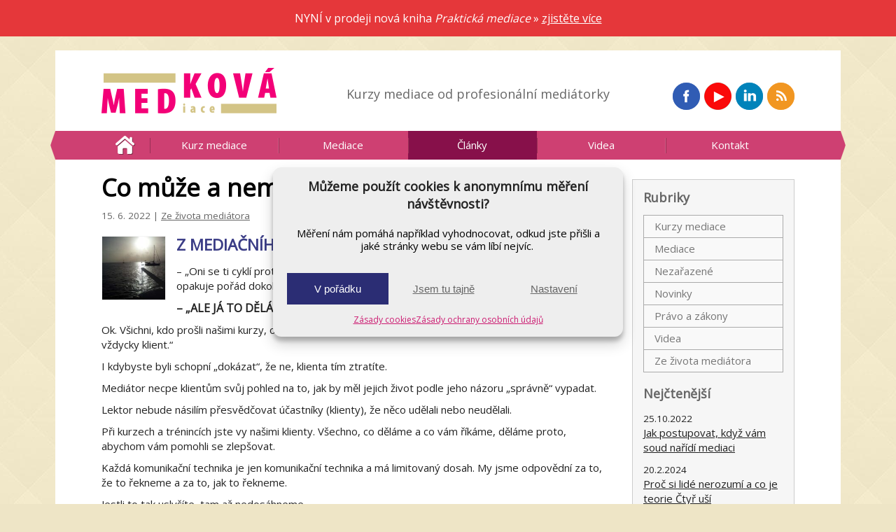

--- FILE ---
content_type: text/html; charset=UTF-8
request_url: https://www.kurzymediace.cz/co-muze-a-nemuze-ovlivnit-lektor-mediace/
body_size: 15923
content:
<!DOCTYPE html>
<head><style>img.lazy{min-height:1px}</style><link href="https://www.kurzymediace.cz/wp-content/plugins/w3-total-cache/pub/js/lazyload.min.js" as="script">
<meta http-equiv="Content-Type" content="text/html; charset=utf-8" />
<meta name="viewport" content="width=device-width, initial-scale=1.0">
<meta name="facebook-domain-verification" content="ryketnpn9ng62ryqc3hllukcia92kh" />
<link rel="shortcut icon" href="https://www.kurzymediace.cz/wp-content/themes/MDwebdesign/favicon.png">
<link href="https://fonts.googleapis.com/css?family=Open+Sans" rel="stylesheet">
<link rel="stylesheet" href="https://www.kurzymediace.cz/wp-content/themes/MDwebdesign/style.css" />
<meta name='robots' content='index, follow, max-image-preview:large, max-snippet:-1, max-video-preview:-1' />
	<style>img:is([sizes="auto" i], [sizes^="auto," i]) { contain-intrinsic-size: 3000px 1500px }</style>
	
	<!-- This site is optimized with the Yoast SEO plugin v26.7 - https://yoast.com/wordpress/plugins/seo/ -->
	<title>Co může a nemůže ovlivnit lektor mediace?</title>
	<link rel="canonical" href="https://www.kurzymediace.cz/co-muze-a-nemuze-ovlivnit-lektor-mediace/" />
	<meta property="og:locale" content="cs_CZ" />
	<meta property="og:type" content="article" />
	<meta property="og:title" content="Co může a nemůže ovlivnit lektor mediace?" />
	<meta property="og:description" content="Z MEDIAČNÍHO TRÉNINKU &#8211; „Oni se ti cyklí proto, že nezrcadlíš. Klientka neslyší, že bys jí rozuměla. Proto ti to opakuje pořád dokola. Musíš zazrcadlit a shrnout jí, o čem mluvila.“ &#8211; „ALE JÁ TO DĚLÁM!“ Ok. Všichni, kdo prošli našimi kurzy, od nás na kurzu slyšeli větu „Nehádej se se stranou. Pravdu má vždycky [&hellip;]" />
	<meta property="og:url" content="https://www.kurzymediace.cz/co-muze-a-nemuze-ovlivnit-lektor-mediace/" />
	<meta property="og:site_name" content="Kurzy mediace" />
	<meta property="article:published_time" content="2022-06-15T10:18:10+00:00" />
	<meta property="article:modified_time" content="2022-08-04T07:00:07+00:00" />
	<meta property="og:image" content="https://www.kurzymediace.cz/wp-content/uploads/Karibik.jpg" />
	<meta property="og:image:width" content="600" />
	<meta property="og:image:height" content="800" />
	<meta property="og:image:type" content="image/jpeg" />
	<meta name="author" content="martin" />
	<meta name="twitter:card" content="summary_large_image" />
	<script type="application/ld+json" class="yoast-schema-graph">{"@context":"https://schema.org","@graph":[{"@type":"Article","@id":"https://www.kurzymediace.cz/co-muze-a-nemuze-ovlivnit-lektor-mediace/#article","isPartOf":{"@id":"https://www.kurzymediace.cz/co-muze-a-nemuze-ovlivnit-lektor-mediace/"},"author":{"name":"martin","@id":"https://www.kurzymediace.cz/#/schema/person/30e0385f454bb256d6e957a3561c0923"},"headline":"Co může a nemůže ovlivnit lektor mediace?","datePublished":"2022-06-15T10:18:10+00:00","dateModified":"2022-08-04T07:00:07+00:00","mainEntityOfPage":{"@id":"https://www.kurzymediace.cz/co-muze-a-nemuze-ovlivnit-lektor-mediace/"},"wordCount":367,"image":{"@id":"https://www.kurzymediace.cz/co-muze-a-nemuze-ovlivnit-lektor-mediace/#primaryimage"},"thumbnailUrl":"https://www.kurzymediace.cz/wp-content/uploads/Karibik.jpg","keywords":["mediace","trénink mediace"],"articleSection":["Ze života mediátora"],"inLanguage":"cs"},{"@type":"WebPage","@id":"https://www.kurzymediace.cz/co-muze-a-nemuze-ovlivnit-lektor-mediace/","url":"https://www.kurzymediace.cz/co-muze-a-nemuze-ovlivnit-lektor-mediace/","name":"Co může a nemůže ovlivnit lektor mediace?","isPartOf":{"@id":"https://www.kurzymediace.cz/#website"},"primaryImageOfPage":{"@id":"https://www.kurzymediace.cz/co-muze-a-nemuze-ovlivnit-lektor-mediace/#primaryimage"},"image":{"@id":"https://www.kurzymediace.cz/co-muze-a-nemuze-ovlivnit-lektor-mediace/#primaryimage"},"thumbnailUrl":"https://www.kurzymediace.cz/wp-content/uploads/Karibik.jpg","datePublished":"2022-06-15T10:18:10+00:00","dateModified":"2022-08-04T07:00:07+00:00","author":{"@id":"https://www.kurzymediace.cz/#/schema/person/30e0385f454bb256d6e957a3561c0923"},"breadcrumb":{"@id":"https://www.kurzymediace.cz/co-muze-a-nemuze-ovlivnit-lektor-mediace/#breadcrumb"},"inLanguage":"cs","potentialAction":[{"@type":"ReadAction","target":["https://www.kurzymediace.cz/co-muze-a-nemuze-ovlivnit-lektor-mediace/"]}]},{"@type":"ImageObject","inLanguage":"cs","@id":"https://www.kurzymediace.cz/co-muze-a-nemuze-ovlivnit-lektor-mediace/#primaryimage","url":"https://www.kurzymediace.cz/wp-content/uploads/Karibik.jpg","contentUrl":"https://www.kurzymediace.cz/wp-content/uploads/Karibik.jpg","width":600,"height":800,"caption":"kurzy mediace, trénink mediace"},{"@type":"BreadcrumbList","@id":"https://www.kurzymediace.cz/co-muze-a-nemuze-ovlivnit-lektor-mediace/#breadcrumb","itemListElement":[{"@type":"ListItem","position":1,"name":"Domů","item":"https://www.kurzymediace.cz/"},{"@type":"ListItem","position":2,"name":"Články","item":"https://www.kurzymediace.cz/clanky/"},{"@type":"ListItem","position":3,"name":"Co může a nemůže ovlivnit lektor mediace?"}]},{"@type":"WebSite","@id":"https://www.kurzymediace.cz/#website","url":"https://www.kurzymediace.cz/","name":"Kurzy mediace","description":"Kurzy mediace od profesionální mediátorky","potentialAction":[{"@type":"SearchAction","target":{"@type":"EntryPoint","urlTemplate":"https://www.kurzymediace.cz/?s={search_term_string}"},"query-input":{"@type":"PropertyValueSpecification","valueRequired":true,"valueName":"search_term_string"}}],"inLanguage":"cs"},{"@type":"Person","@id":"https://www.kurzymediace.cz/#/schema/person/30e0385f454bb256d6e957a3561c0923","name":"martin"}]}</script>
	<!-- / Yoast SEO plugin. -->


<script type="text/javascript" id="wpp-js" src="https://www.kurzymediace.cz/wp-content/plugins/wordpress-popular-posts/assets/js/wpp.min.js?ver=7.3.6" data-sampling="0" data-sampling-rate="100" data-api-url="https://www.kurzymediace.cz/wp-json/wordpress-popular-posts" data-post-id="3190" data-token="20b1187c87" data-lang="0" data-debug="0"></script>
<link rel='stylesheet' id='wp-block-library-css' href='https://www.kurzymediace.cz/wp-includes/css/dist/block-library/style.min.css?ver=6.8.3' type='text/css' media='all' />
<style id='classic-theme-styles-inline-css' type='text/css'>
/*! This file is auto-generated */
.wp-block-button__link{color:#fff;background-color:#32373c;border-radius:9999px;box-shadow:none;text-decoration:none;padding:calc(.667em + 2px) calc(1.333em + 2px);font-size:1.125em}.wp-block-file__button{background:#32373c;color:#fff;text-decoration:none}
</style>
<style id='global-styles-inline-css' type='text/css'>
:root{--wp--preset--aspect-ratio--square: 1;--wp--preset--aspect-ratio--4-3: 4/3;--wp--preset--aspect-ratio--3-4: 3/4;--wp--preset--aspect-ratio--3-2: 3/2;--wp--preset--aspect-ratio--2-3: 2/3;--wp--preset--aspect-ratio--16-9: 16/9;--wp--preset--aspect-ratio--9-16: 9/16;--wp--preset--color--black: #000000;--wp--preset--color--cyan-bluish-gray: #abb8c3;--wp--preset--color--white: #ffffff;--wp--preset--color--pale-pink: #f78da7;--wp--preset--color--vivid-red: #cf2e2e;--wp--preset--color--luminous-vivid-orange: #ff6900;--wp--preset--color--luminous-vivid-amber: #fcb900;--wp--preset--color--light-green-cyan: #7bdcb5;--wp--preset--color--vivid-green-cyan: #00d084;--wp--preset--color--pale-cyan-blue: #8ed1fc;--wp--preset--color--vivid-cyan-blue: #0693e3;--wp--preset--color--vivid-purple: #9b51e0;--wp--preset--gradient--vivid-cyan-blue-to-vivid-purple: linear-gradient(135deg,rgba(6,147,227,1) 0%,rgb(155,81,224) 100%);--wp--preset--gradient--light-green-cyan-to-vivid-green-cyan: linear-gradient(135deg,rgb(122,220,180) 0%,rgb(0,208,130) 100%);--wp--preset--gradient--luminous-vivid-amber-to-luminous-vivid-orange: linear-gradient(135deg,rgba(252,185,0,1) 0%,rgba(255,105,0,1) 100%);--wp--preset--gradient--luminous-vivid-orange-to-vivid-red: linear-gradient(135deg,rgba(255,105,0,1) 0%,rgb(207,46,46) 100%);--wp--preset--gradient--very-light-gray-to-cyan-bluish-gray: linear-gradient(135deg,rgb(238,238,238) 0%,rgb(169,184,195) 100%);--wp--preset--gradient--cool-to-warm-spectrum: linear-gradient(135deg,rgb(74,234,220) 0%,rgb(151,120,209) 20%,rgb(207,42,186) 40%,rgb(238,44,130) 60%,rgb(251,105,98) 80%,rgb(254,248,76) 100%);--wp--preset--gradient--blush-light-purple: linear-gradient(135deg,rgb(255,206,236) 0%,rgb(152,150,240) 100%);--wp--preset--gradient--blush-bordeaux: linear-gradient(135deg,rgb(254,205,165) 0%,rgb(254,45,45) 50%,rgb(107,0,62) 100%);--wp--preset--gradient--luminous-dusk: linear-gradient(135deg,rgb(255,203,112) 0%,rgb(199,81,192) 50%,rgb(65,88,208) 100%);--wp--preset--gradient--pale-ocean: linear-gradient(135deg,rgb(255,245,203) 0%,rgb(182,227,212) 50%,rgb(51,167,181) 100%);--wp--preset--gradient--electric-grass: linear-gradient(135deg,rgb(202,248,128) 0%,rgb(113,206,126) 100%);--wp--preset--gradient--midnight: linear-gradient(135deg,rgb(2,3,129) 0%,rgb(40,116,252) 100%);--wp--preset--font-size--small: 13px;--wp--preset--font-size--medium: 20px;--wp--preset--font-size--large: 36px;--wp--preset--font-size--x-large: 42px;--wp--preset--spacing--20: 0.44rem;--wp--preset--spacing--30: 0.67rem;--wp--preset--spacing--40: 1rem;--wp--preset--spacing--50: 1.5rem;--wp--preset--spacing--60: 2.25rem;--wp--preset--spacing--70: 3.38rem;--wp--preset--spacing--80: 5.06rem;--wp--preset--shadow--natural: 6px 6px 9px rgba(0, 0, 0, 0.2);--wp--preset--shadow--deep: 12px 12px 50px rgba(0, 0, 0, 0.4);--wp--preset--shadow--sharp: 6px 6px 0px rgba(0, 0, 0, 0.2);--wp--preset--shadow--outlined: 6px 6px 0px -3px rgba(255, 255, 255, 1), 6px 6px rgba(0, 0, 0, 1);--wp--preset--shadow--crisp: 6px 6px 0px rgba(0, 0, 0, 1);}:where(.is-layout-flex){gap: 0.5em;}:where(.is-layout-grid){gap: 0.5em;}body .is-layout-flex{display: flex;}.is-layout-flex{flex-wrap: wrap;align-items: center;}.is-layout-flex > :is(*, div){margin: 0;}body .is-layout-grid{display: grid;}.is-layout-grid > :is(*, div){margin: 0;}:where(.wp-block-columns.is-layout-flex){gap: 2em;}:where(.wp-block-columns.is-layout-grid){gap: 2em;}:where(.wp-block-post-template.is-layout-flex){gap: 1.25em;}:where(.wp-block-post-template.is-layout-grid){gap: 1.25em;}.has-black-color{color: var(--wp--preset--color--black) !important;}.has-cyan-bluish-gray-color{color: var(--wp--preset--color--cyan-bluish-gray) !important;}.has-white-color{color: var(--wp--preset--color--white) !important;}.has-pale-pink-color{color: var(--wp--preset--color--pale-pink) !important;}.has-vivid-red-color{color: var(--wp--preset--color--vivid-red) !important;}.has-luminous-vivid-orange-color{color: var(--wp--preset--color--luminous-vivid-orange) !important;}.has-luminous-vivid-amber-color{color: var(--wp--preset--color--luminous-vivid-amber) !important;}.has-light-green-cyan-color{color: var(--wp--preset--color--light-green-cyan) !important;}.has-vivid-green-cyan-color{color: var(--wp--preset--color--vivid-green-cyan) !important;}.has-pale-cyan-blue-color{color: var(--wp--preset--color--pale-cyan-blue) !important;}.has-vivid-cyan-blue-color{color: var(--wp--preset--color--vivid-cyan-blue) !important;}.has-vivid-purple-color{color: var(--wp--preset--color--vivid-purple) !important;}.has-black-background-color{background-color: var(--wp--preset--color--black) !important;}.has-cyan-bluish-gray-background-color{background-color: var(--wp--preset--color--cyan-bluish-gray) !important;}.has-white-background-color{background-color: var(--wp--preset--color--white) !important;}.has-pale-pink-background-color{background-color: var(--wp--preset--color--pale-pink) !important;}.has-vivid-red-background-color{background-color: var(--wp--preset--color--vivid-red) !important;}.has-luminous-vivid-orange-background-color{background-color: var(--wp--preset--color--luminous-vivid-orange) !important;}.has-luminous-vivid-amber-background-color{background-color: var(--wp--preset--color--luminous-vivid-amber) !important;}.has-light-green-cyan-background-color{background-color: var(--wp--preset--color--light-green-cyan) !important;}.has-vivid-green-cyan-background-color{background-color: var(--wp--preset--color--vivid-green-cyan) !important;}.has-pale-cyan-blue-background-color{background-color: var(--wp--preset--color--pale-cyan-blue) !important;}.has-vivid-cyan-blue-background-color{background-color: var(--wp--preset--color--vivid-cyan-blue) !important;}.has-vivid-purple-background-color{background-color: var(--wp--preset--color--vivid-purple) !important;}.has-black-border-color{border-color: var(--wp--preset--color--black) !important;}.has-cyan-bluish-gray-border-color{border-color: var(--wp--preset--color--cyan-bluish-gray) !important;}.has-white-border-color{border-color: var(--wp--preset--color--white) !important;}.has-pale-pink-border-color{border-color: var(--wp--preset--color--pale-pink) !important;}.has-vivid-red-border-color{border-color: var(--wp--preset--color--vivid-red) !important;}.has-luminous-vivid-orange-border-color{border-color: var(--wp--preset--color--luminous-vivid-orange) !important;}.has-luminous-vivid-amber-border-color{border-color: var(--wp--preset--color--luminous-vivid-amber) !important;}.has-light-green-cyan-border-color{border-color: var(--wp--preset--color--light-green-cyan) !important;}.has-vivid-green-cyan-border-color{border-color: var(--wp--preset--color--vivid-green-cyan) !important;}.has-pale-cyan-blue-border-color{border-color: var(--wp--preset--color--pale-cyan-blue) !important;}.has-vivid-cyan-blue-border-color{border-color: var(--wp--preset--color--vivid-cyan-blue) !important;}.has-vivid-purple-border-color{border-color: var(--wp--preset--color--vivid-purple) !important;}.has-vivid-cyan-blue-to-vivid-purple-gradient-background{background: var(--wp--preset--gradient--vivid-cyan-blue-to-vivid-purple) !important;}.has-light-green-cyan-to-vivid-green-cyan-gradient-background{background: var(--wp--preset--gradient--light-green-cyan-to-vivid-green-cyan) !important;}.has-luminous-vivid-amber-to-luminous-vivid-orange-gradient-background{background: var(--wp--preset--gradient--luminous-vivid-amber-to-luminous-vivid-orange) !important;}.has-luminous-vivid-orange-to-vivid-red-gradient-background{background: var(--wp--preset--gradient--luminous-vivid-orange-to-vivid-red) !important;}.has-very-light-gray-to-cyan-bluish-gray-gradient-background{background: var(--wp--preset--gradient--very-light-gray-to-cyan-bluish-gray) !important;}.has-cool-to-warm-spectrum-gradient-background{background: var(--wp--preset--gradient--cool-to-warm-spectrum) !important;}.has-blush-light-purple-gradient-background{background: var(--wp--preset--gradient--blush-light-purple) !important;}.has-blush-bordeaux-gradient-background{background: var(--wp--preset--gradient--blush-bordeaux) !important;}.has-luminous-dusk-gradient-background{background: var(--wp--preset--gradient--luminous-dusk) !important;}.has-pale-ocean-gradient-background{background: var(--wp--preset--gradient--pale-ocean) !important;}.has-electric-grass-gradient-background{background: var(--wp--preset--gradient--electric-grass) !important;}.has-midnight-gradient-background{background: var(--wp--preset--gradient--midnight) !important;}.has-small-font-size{font-size: var(--wp--preset--font-size--small) !important;}.has-medium-font-size{font-size: var(--wp--preset--font-size--medium) !important;}.has-large-font-size{font-size: var(--wp--preset--font-size--large) !important;}.has-x-large-font-size{font-size: var(--wp--preset--font-size--x-large) !important;}
:where(.wp-block-post-template.is-layout-flex){gap: 1.25em;}:where(.wp-block-post-template.is-layout-grid){gap: 1.25em;}
:where(.wp-block-columns.is-layout-flex){gap: 2em;}:where(.wp-block-columns.is-layout-grid){gap: 2em;}
:root :where(.wp-block-pullquote){font-size: 1.5em;line-height: 1.6;}
</style>
<link rel='stylesheet' id='jquery-smooth-scroll-css' href='https://www.kurzymediace.cz/wp-content/plugins/jquery-smooth-scroll/css/style.css?ver=6.8.3' type='text/css' media='all' />
<link rel='stylesheet' id='bodhi-svgs-attachment-css' href='https://www.kurzymediace.cz/wp-content/plugins/svg-support/css/svgs-attachment.css' type='text/css' media='all' />
<link rel='stylesheet' id='hamburger.css-css' href='https://www.kurzymediace.cz/wp-content/plugins/wp-responsive-menu/assets/css/wpr-hamburger.css?ver=3.2.1' type='text/css' media='all' />
<link rel='stylesheet' id='wprmenu.css-css' href='https://www.kurzymediace.cz/wp-content/plugins/wp-responsive-menu/assets/css/wprmenu.css?ver=3.2.1' type='text/css' media='all' />
<style id='wprmenu.css-inline-css' type='text/css'>
@media only screen and ( max-width: 768px ) {html body div.wprm-wrapper {overflow: scroll;}#wprmenu_bar {background-image: url();background-size: cover ;background-repeat: repeat;}#wprmenu_bar {background-color: #0d0d0d;}html body div#mg-wprm-wrap .wpr_submit .icon.icon-search {color: #ffffff;}#wprmenu_bar .menu_title,#wprmenu_bar .wprmenu_icon_menu,#wprmenu_bar .menu_title a {color: #f2f2f2;}#wprmenu_bar .menu_title a {font-size: 20px;font-weight: normal;}#mg-wprm-wrap li.menu-item a {font-size: 15px;text-transform: none;font-weight: normal;}#mg-wprm-wrap li.menu-item-has-children ul.sub-menu a {font-size: 15px;text-transform: none;font-weight: normal;}#mg-wprm-wrap li.current-menu-item > a {background: #d53f3f;}#mg-wprm-wrap li.current-menu-item > a,#mg-wprm-wrap li.current-menu-item span.wprmenu_icon{color: #ffffff !important;}#mg-wprm-wrap {background-color: #2e2e2e;}.cbp-spmenu-push-toright,.cbp-spmenu-push-toright .mm-slideout {left: 80% ;}.cbp-spmenu-push-toleft {left: -80% ;}#mg-wprm-wrap.cbp-spmenu-right,#mg-wprm-wrap.cbp-spmenu-left,#mg-wprm-wrap.cbp-spmenu-right.custom,#mg-wprm-wrap.cbp-spmenu-left.custom,.cbp-spmenu-vertical {width: 80%;max-width: 400px;}#mg-wprm-wrap ul#wprmenu_menu_ul li.menu-item a,div#mg-wprm-wrap ul li span.wprmenu_icon {color: #cfcfcf;}#mg-wprm-wrap ul#wprmenu_menu_ul li.menu-item:valid ~ a{color: #ffffff;}#mg-wprm-wrap ul#wprmenu_menu_ul li.menu-item a:hover {background: #d53f3f;color: #606060 !important;}div#mg-wprm-wrap ul>li:hover>span.wprmenu_icon {color: #606060 !important;}.wprmenu_bar .hamburger-inner,.wprmenu_bar .hamburger-inner::before,.wprmenu_bar .hamburger-inner::after {background: #ffffff;}.wprmenu_bar .hamburger:hover .hamburger-inner,.wprmenu_bar .hamburger:hover .hamburger-inner::before,.wprmenu_bar .hamburger:hover .hamburger-inner::after {background: #ffffff;}#wprmenu_menu.left {width:80%;left: -80%;right: auto;}#wprmenu_menu.right {width:80%;right: -80%;left: auto;}.wprmenu_bar .hamburger {float: right;}.wprmenu_bar #custom_menu_icon.hamburger {top: px;right: 0px;float: right;background-color: #cccccc;}html body div#wprmenu_bar {height : 42px;}#mg-wprm-wrap.cbp-spmenu-left,#mg-wprm-wrap.cbp-spmenu-right,#mg-widgetmenu-wrap.cbp-spmenu-widget-left,#mg-widgetmenu-wrap.cbp-spmenu-widget-right {top: 42px !important;}nav#hlavni{ display: none !important; }.wpr_custom_menu #custom_menu_icon {display: block;}html { padding-top: 42px !important; }#wprmenu_bar,#mg-wprm-wrap { display: block; }div#wpadminbar { position: fixed; }}
</style>
<link rel='stylesheet' id='wpr_icons-css' href='https://www.kurzymediace.cz/wp-content/plugins/wp-responsive-menu/inc/assets/icons/wpr-icons.css?ver=3.2.1' type='text/css' media='all' />
<link rel='stylesheet' id='cmplz-general-css' href='https://www.kurzymediace.cz/wp-content/plugins/complianz-gdpr/assets/css/cookieblocker.min.css?ver=1766395985' type='text/css' media='all' />
<link rel='stylesheet' id='wordpress-popular-posts-css-css' href='https://www.kurzymediace.cz/wp-content/plugins/wordpress-popular-posts/assets/css/wpp.css?ver=7.3.6' type='text/css' media='all' />
<link rel='stylesheet' id='meks_ess-main-css' href='https://www.kurzymediace.cz/wp-content/plugins/meks-easy-social-share/assets/css/main.css?ver=1.3' type='text/css' media='all' />
<link rel='stylesheet' id='font-awesome-css' href='https://www.kurzymediace.cz/wp-content/plugins/popup-anything-on-click/assets/css/font-awesome.min.css?ver=2.9.1' type='text/css' media='all' />
<link rel='stylesheet' id='popupaoc-public-style-css' href='https://www.kurzymediace.cz/wp-content/plugins/popup-anything-on-click/assets/css/popupaoc-public.css?ver=2.9.1' type='text/css' media='all' />
<link rel='stylesheet' id='jquery.lightbox.min.css-css' href='https://www.kurzymediace.cz/wp-content/plugins/wp-jquery-lightbox/lightboxes/wp-jquery-lightbox/styles/lightbox.min.cs_CZ.css?ver=2.3.4' type='text/css' media='all' />
<link rel='stylesheet' id='jqlb-overrides-css' href='https://www.kurzymediace.cz/wp-content/plugins/wp-jquery-lightbox/lightboxes/wp-jquery-lightbox/styles/overrides.css?ver=2.3.4' type='text/css' media='all' />
<style id='jqlb-overrides-inline-css' type='text/css'>

			#outerImageContainer {
				box-shadow: 0 0 4px 2px rgba(0,0,0,.2);
			}
			#imageContainer{
				padding: 8px;
			}
			#imageDataContainer {
				box-shadow: none;
				z-index: auto;
			}
			#prevArrow,
			#nextArrow{
				background-color: #ffffff;
				color: #000000;
			}
</style>
<script type="text/javascript" src="https://www.kurzymediace.cz/wp-includes/js/jquery/jquery.min.js?ver=3.7.1" id="jquery-core-js"></script>
<script type="text/javascript" src="https://www.kurzymediace.cz/wp-content/plugins/wp-responsive-menu/assets/js/modernizr.custom.js?ver=3.2.1" id="modernizr-js"></script>
<script type="text/javascript" src="https://www.kurzymediace.cz/wp-content/plugins/wp-responsive-menu/assets/js/touchSwipe.js?ver=3.2.1" id="touchSwipe-js"></script>
<script type="text/javascript" id="wprmenu.js-js-extra">
/* <![CDATA[ */
var wprmenu = {"zooming":"","from_width":"768","push_width":"400","menu_width":"80","parent_click":"","swipe":"","enable_overlay":"","wprmenuDemoId":""};
/* ]]> */
</script>
<script type="text/javascript" src="https://www.kurzymediace.cz/wp-content/plugins/wp-responsive-menu/assets/js/wprmenu.js?ver=3.2.1" id="wprmenu.js-js"></script>
<link rel="https://api.w.org/" href="https://www.kurzymediace.cz/wp-json/" /><link rel="alternate" title="JSON" type="application/json" href="https://www.kurzymediace.cz/wp-json/wp/v2/posts/3190" /><link rel='shortlink' href='https://www.kurzymediace.cz/?p=3190' />
<link rel="alternate" title="oEmbed (JSON)" type="application/json+oembed" href="https://www.kurzymediace.cz/wp-json/oembed/1.0/embed?url=https%3A%2F%2Fwww.kurzymediace.cz%2Fco-muze-a-nemuze-ovlivnit-lektor-mediace%2F" />
<link rel="alternate" title="oEmbed (XML)" type="text/xml+oembed" href="https://www.kurzymediace.cz/wp-json/oembed/1.0/embed?url=https%3A%2F%2Fwww.kurzymediace.cz%2Fco-muze-a-nemuze-ovlivnit-lektor-mediace%2F&#038;format=xml" />
			<style>.cmplz-hidden {
					display: none !important;
				}</style>            <style id="wpp-loading-animation-styles">@-webkit-keyframes bgslide{from{background-position-x:0}to{background-position-x:-200%}}@keyframes bgslide{from{background-position-x:0}to{background-position-x:-200%}}.wpp-widget-block-placeholder,.wpp-shortcode-placeholder{margin:0 auto;width:60px;height:3px;background:#dd3737;background:linear-gradient(90deg,#dd3737 0%,#571313 10%,#dd3737 100%);background-size:200% auto;border-radius:3px;-webkit-animation:bgslide 1s infinite linear;animation:bgslide 1s infinite linear}</style>
            <script type="text/javascript" src="https://c.seznam.cz/js/rc.js"></script>
</head>

<body data-cmplz=1 class="wp-singular post-template-default single single-post postid-3190 single-format-standard wp-theme-MDwebdesign" id="top">

	<div id="oznameni"><p>NYNÍ v prodeji nová kniha <em>Praktická mediace</em> &raquo; <a href="https://praktickamediace.cz/">zjistěte více</a></p></div>

<div id="obal">

   <div id="zahlavi-obal">
    <header>
        <p>
        <a href="https://www.kurzymediace.cz/" 
           title="Kurzy mediace" 
           class="logo"><span>Kurzy mediace</span></a>
        </p>
        <p id="slogan">Kurzy mediace od profesionální mediátorky</p>
        <p class="social_ikony">
        <a id="rss" title="RSS kanál" href="https://www.kurzymediace.cz/clanky/feed/" onclick="javascript:recordOutboundLink(this, 'RSS', 'https://www.kurzymediace.cz/clanky/feed/');return false;" target="_blank"><span>RSS</span></a>
        <a id="linkedin" title="na LinkedIn" href="https://www.linkedin.com/in/radka-medkov%C3%A1-0863843a/" onclick="javascript:recordOutboundLink(this, 'LinkedIn', 'https://www.linkedin.com/in/radka-medkov%C3%A1-0863843a/');return false;" target="_blank"><span>LinkedIn</span></a>
        <a id="youtube" title="na YouTube" href="https://www.youtube.com/channel/UCrc1nZPSuZaAr6YlbCSUCxw?view_as=subscriber" onclick="javascript:recordOutboundLink(this, 'YouTube', 'https://www.youtube.com/channel/UCrc1nZPSuZaAr6YlbCSUCxw?view_as=subscriber');return false;" target="_blank"><span>YouTube</span></a>
        <a id="facebook" title="na Facebooku" href="https://www.facebook.com/mediacecr" onclick="javascript:recordOutboundLink(this, 'Facebook', 'https://www.facebook.com/mediacecr');return false;" target="_blank"><span>Facebook</span></a>
        </p>
   </header>
   </div>
<!--konec záhlaví-obal -->
   <div id="zahlavinav-obal">
   <nav>
       <ul id="menu-hlavni" class=""><li id="menu-item-14" class="menu-item menu-item-type-post_type menu-item-object-page menu-item-home menu-item-14"><a href="https://www.kurzymediace.cz/">! Úvod</a></li>
<li id="menu-item-17" class="menu-item menu-item-type-post_type menu-item-object-page menu-item-has-children menu-item-17"><a href="https://www.kurzymediace.cz/kurz/">Kurz mediace</a>
<ul class="sub-menu">
	<li id="menu-item-247" class="menu-item menu-item-type-post_type menu-item-object-page menu-item-247"><a href="https://www.kurzymediace.cz/kurz/vycvik-mediace/">Výcvik mediace</a></li>
	<li id="menu-item-3485" class="menu-item menu-item-type-post_type menu-item-object-page menu-item-3485"><a href="https://www.kurzymediace.cz/kurz/komplexni-vycvik-mediace/">Komplexní výcvik</a></li>
	<li id="menu-item-3608" class="menu-item menu-item-type-post_type menu-item-object-page menu-item-3608"><a href="https://www.kurzymediace.cz/kurz/mediace-v-pracovnich-vztazich/">Řešení sporů na pracovišti</a></li>
	<li id="menu-item-3487" class="menu-item menu-item-type-custom menu-item-object-custom menu-item-3487"><a href="/kurz/#prohlubujici">Prohlubující kurzy</a></li>
	<li id="menu-item-245" class="menu-item menu-item-type-post_type menu-item-object-page menu-item-245"><a href="https://www.kurzymediace.cz/kurz/mediacni-techniky/">Trénink technik</a></li>
	<li id="menu-item-3486" class="menu-item menu-item-type-post_type menu-item-object-page menu-item-3486"><a href="https://www.kurzymediace.cz/kurz/uvod-do-mediace/">Úvod do mediace</a></li>
</ul>
</li>
<li id="menu-item-20" class="menu-item menu-item-type-post_type menu-item-object-page menu-item-has-children menu-item-20"><a href="https://www.kurzymediace.cz/mediace/">Mediace</a>
<ul class="sub-menu">
	<li id="menu-item-153" class="menu-item menu-item-type-post_type menu-item-object-page menu-item-153"><a href="https://www.kurzymediace.cz/mediace/co-je-mediace/">Co je mediace</a></li>
	<li id="menu-item-152" class="menu-item menu-item-type-post_type menu-item-object-page menu-item-152"><a href="https://www.kurzymediace.cz/mediace/kdo-je-mediator/">Kdo je mediátor</a></li>
	<li id="menu-item-151" class="menu-item menu-item-type-post_type menu-item-object-page menu-item-151"><a href="https://www.kurzymediace.cz/mediace/jak-se-stat-mediatorem/">Jak se stát mediátorem</a></li>
	<li id="menu-item-150" class="menu-item menu-item-type-post_type menu-item-object-page menu-item-150"><a href="https://www.kurzymediace.cz/mediace/zkousky-mediatora/">Zkoušky mediátora</a></li>
</ul>
</li>
<li id="menu-item-23" class="menu-item menu-item-type-post_type menu-item-object-page current_page_parent menu-item-23"><a href="https://www.kurzymediace.cz/clanky/">Články</a></li>
<li id="menu-item-2476" class="menu-item menu-item-type-taxonomy menu-item-object-category menu-item-2476"><a href="https://www.kurzymediace.cz/rubrika/videa/">Videa</a></li>
<li id="menu-item-26" class="menu-item menu-item-type-post_type menu-item-object-page menu-item-26"><a href="https://www.kurzymediace.cz/kontakt/">Kontakt</a></li>
</ul>   </nav>
   </div>
<!--konec nav-obal -->
	    <div id="obsah-obal">
        <section class="obsah" id="post-3190">
       <div style="display: none; margin: 7px 0 25px; padding: 10px; background: #f1e9ca; border-top: 1px solid #ce4072; border-bottom: 1px solid #ce4072; text-align: center; font-size: 14px;"><strong>POZOR:</strong> Přihlašujte se na ŽIVÝ ONLINE kurz <em>Úvod do mediace</em> &raquo; <a href="/kurzy/uvod-do-mediace/">zjistěte více</a></div>

            <h1>Co může a nemůže ovlivnit lektor mediace?</h1>
            <p class="metadata">15. 6. 2022 | <a href="https://www.kurzymediace.cz/rubrika/ze-zivota-mediatora/" rel="category tag">Ze života mediátora</a></p>
			<img width="90" height="90" src="data:image/svg+xml,%3Csvg%20xmlns='http://www.w3.org/2000/svg'%20viewBox='0%200%2090%2090'%3E%3C/svg%3E" data-src="https://www.kurzymediace.cz/wp-content/uploads/Karibik-150x150.jpg" class="attachment-90x90 size-90x90 wp-post-image lazy" alt="kurzy mediace, trénink mediace" decoding="async" />			<div class="kvgmc6g5 cxmmr5t8 oygrvhab hcukyx3x c1et5uql ii04i59q">
<h2 dir="auto">Z MEDIAČNÍHO TRÉNINKU</h2>
</div>
<p>&#8211; „Oni se ti cyklí proto, že nezrcadlíš. Klientka neslyší, že bys jí rozuměla. Proto ti to opakuje pořád dokola. Musíš zazrcadlit a shrnout jí, o čem mluvila.“</p>
<p><strong><span style="font-size: 16px;">&#8211; „ALE JÁ TO DĚLÁM!“</span></strong></p>
<p dir="auto">Ok. Všichni, kdo prošli našimi kurzy, od nás na kurzu slyšeli větu „Nehádej se se stranou. Pravdu má vždycky klient.“</p>
<p dir="auto">I kdybyste byli schopní „dokázat“, že ne, klienta tím ztratíte.</p>
<p dir="auto">Mediátor necpe klientům svůj pohled na to, jak by měl jejich život podle jeho názoru „správně“ vypadat.</p>
<p dir="auto">Lektor nebude násilím přesvědčovat účastníky (klienty), že něco udělali nebo neudělali.</p>
<p dir="auto">Při kurzech a trénincích jste vy našimi klienty. Všechno, co děláme a co vám říkáme, děláme proto, abychom vám pomohli se zlepšovat.</p>
<p dir="auto">Každá komunikační technika je jen komunikační technika a má limitovaný dosah. My jsme odpovědní za to, že to řekneme a za to, jak to řekneme.</p>
<p dir="auto">Jestli to tak uslyšíte, tam až nedosáhneme.</p>
<p dir="auto">A nebudeme se s vámi hádat.</p>
<p dir="auto">Naše role je, pojmenovat, co by v konkrétní situaci mohlo mediaci posunout nebo vysvětlit, proč se teď v mediaci něco děje. Leccos vám hned na místě ukážeme, abyste měli možnost vidět, jak rozdílně umí zapůsobit jedna věta řečená dvěma způsoby.</p>
<p dir="auto">Pokud budete i přes tohle všechno trvat na tom, že jste něco ne/udělali, necháme vás při tom.</p>
<p dir="auto">Řekneme, co vidíme a dáme vám zpětnou vazbu i napsanou. Zpětnou vazbu vám dají i vaši figuranti.</p>
<p dir="auto">Dál už je to váš život, vaše cesta. My vám budeme vždycky držet palce a vždycky budeme připravení vám svůj pohled na věc – pokud o to budete stát – říct.</p>
<div class="cxmmr5t8 oygrvhab hcukyx3x c1et5uql o9v6fnle ii04i59q">
<p dir="auto">Pac a pusu, radka</p>
</div>


<div class="wp-block-buttons is-layout-flex wp-block-buttons-is-layout-flex"></div>



<div class="wp-block-buttons is-layout-flex wp-block-buttons-is-layout-flex">
<div class="wp-block-button"><a class="wp-block-button__link" href="https://www.kurzymediace.cz/kurz/">Více o kurzech mediace</a></div>
</div>
			            <div class="social">
                <h2>Sdílejte článek na sociálních sítích</h2>
                <div class="meks_ess layout-4-1 square no-labels solid"><a href="#" class="meks_ess-item socicon-facebook" data-url="http://www.facebook.com/sharer/sharer.php?u=https%3A%2F%2Fwww.kurzymediace.cz%2Fco-muze-a-nemuze-ovlivnit-lektor-mediace%2F&amp;t=Co%20m%C5%AF%C5%BEe%20a%20nem%C5%AF%C5%BEe%20ovlivnit%20lektor%20mediace%3F"><span>Facebook</span></a><a href="#" class="meks_ess-item socicon-twitter" data-url="http://twitter.com/intent/tweet?url=https%3A%2F%2Fwww.kurzymediace.cz%2Fco-muze-a-nemuze-ovlivnit-lektor-mediace%2F&amp;text=Co%20m%C5%AF%C5%BEe%20a%20nem%C5%AF%C5%BEe%20ovlivnit%20lektor%20mediace%3F"><span>X</span></a><a href="#" class="meks_ess-item socicon-linkedin" data-url="https://www.linkedin.com/cws/share?url=https%3A%2F%2Fwww.kurzymediace.cz%2Fco-muze-a-nemuze-ovlivnit-lektor-mediace%2F"><span>LinkedIn</span></a><a href="https://api.whatsapp.com/send?text=Co%20m%C5%AF%C5%BEe%20a%20nem%C5%AF%C5%BEe%20ovlivnit%20lektor%20mediace%3F https%3A%2F%2Fwww.kurzymediace.cz%2Fco-muze-a-nemuze-ovlivnit-lektor-mediace%2F" class="meks_ess-item socicon-whatsapp prevent-share-popup"><span>WhatsApp</span></a></div>            </div>
            
    <aside>
        	<section class="widget"><h2>Rubriky</h2>
			<ul>
					<li class="cat-item cat-item-6"><a href="https://www.kurzymediace.cz/rubrika/kurzy-mediace/">Kurzy mediace</a>
</li>
	<li class="cat-item cat-item-5"><a href="https://www.kurzymediace.cz/rubrika/mediace/">Mediace</a>
</li>
	<li class="cat-item cat-item-1"><a href="https://www.kurzymediace.cz/rubrika/nezarazene/">Nezařazené</a>
</li>
	<li class="cat-item cat-item-4"><a href="https://www.kurzymediace.cz/rubrika/novinky/">Novinky</a>
</li>
	<li class="cat-item cat-item-8"><a href="https://www.kurzymediace.cz/rubrika/pravo-a-zakony/">Právo a zákony</a>
</li>
	<li class="cat-item cat-item-10"><a href="https://www.kurzymediace.cz/rubrika/videa/">Videa</a>
</li>
	<li class="cat-item cat-item-7"><a href="https://www.kurzymediace.cz/rubrika/ze-zivota-mediatora/">Ze života mediátora</a>
</li>
			</ul>

			</section><section class="widget"><div class="popular-posts"><h2>Nejčtenější</h2><div id="nejctenejsi">
<span>25.10.2022</span>
<p><a href="https://www.kurzymediace.cz/jak-postupovat-kdyz-vam-soud-naridi-mediaci/" class="wpp-post-title" target="_self">Jak postupovat, když vám soud nařídí mediaci</a></p>
<span>20.2.2024</span>
<p><a href="https://www.kurzymediace.cz/proc-si-lide-nerozumi-a-co-je-teorie-ctyr-usi/" class="wpp-post-title" target="_self">Proč si lidé nerozumí a co je teorie Čtyř uší</a></p>
<span>12.7.2023</span>
<p><a href="https://www.kurzymediace.cz/otazky-a-odpovedi-vse-co-potrebujete-vedet-o-zkousce-zapsaneho-mediatora/" class="wpp-post-title" target="_self">Otázky a odpovědi: Vše, co potřebujete vědět o zkoušce zapsaného mediátora</a></p>

</div></div></section><section class="widget"><h2>PDF knížka zdarma</h2>			<div class="textwidget"><p><img decoding="async" class="alignleft lazy" src="data:image/svg+xml,%3Csvg%20xmlns='http://www.w3.org/2000/svg'%20viewBox='0%200%2075%2075'%3E%3C/svg%3E" data-src="https://www.kurzymediace.cz/wp-content/themes/MDwebdesign/obr/knizka.png" alt="Knížka: Z praxe mediátorky" width="75" /></p>
<p><strong>Z praxe mediátorky: Spokojené vztahy snadno a bez námahy</strong></p>
<p class="tlac">
	<a class="paoc-popup-click paoc-popup-cust-1079 paoc-popup-simple_link paoc-popup-link" href="javascript:void(0);">Chci knížku</a>

</p>
<p>&nbsp;</p>
</div>
		</section><section class="widget">
<h2 class="wp-block-heading">Kniha Praktická mediace</h2>
</section><section class="widget"><div class="wp-block-image">
<figure class="alignleft size-full"><img decoding="async" width="74" height="120" src="data:image/svg+xml,%3Csvg%20xmlns='http://www.w3.org/2000/svg'%20viewBox='0%200%2074%20120'%3E%3C/svg%3E" data-src="https://www.kurzymediace.cz/wp-content/uploads/kniha-prakticka-mediace-120px.png" alt="kniha Praktická mediace" class="wp-image-4486 lazy"/></figure></div></section><section class="widget">
<p><em>Průvodce procesem facilitativní mediace pro začínající i praktikující mediátory</em></p>
</section><section class="widget">
<p>+ 2 PDF knížky zdarma</p>
</section><section class="widget">
<div class="wp-block-buttons is-layout-flex wp-block-buttons-is-layout-flex">
<div class="wp-block-button"><a class="wp-block-button__link wp-element-button" href="https://praktickamediace.cz/">Chci knihu</a></div>
</div>
</section>
    </aside>    
    <!--konec panel-->

</section>
<!--konec obsah -->
<div style="clear: both;"></div>
</div>
<!--konec obsah obal -->
   <div id="zapatinav-obal">
   <nav>
       <ul id="menu-sekundarni" class=""><li id="menu-item-46" class="menu-item menu-item-type-post_type menu-item-object-page menu-item-46"><a href="https://www.kurzymediace.cz/kontakt/">Kdo kurzy školí</a></li>
<li id="menu-item-47" class="menu-item menu-item-type-post_type menu-item-object-page menu-item-47"><a href="https://www.kurzymediace.cz/kurz/vycvik-mediace/">Výcvik mediace</a></li>
<li id="menu-item-48" class="menu-item menu-item-type-post_type menu-item-object-page menu-item-48"><a href="https://www.kurzymediace.cz/?page_id=32">Kurz Firemní mediace</a></li>
<li id="menu-item-49" class="menu-item menu-item-type-post_type menu-item-object-page menu-item-49"><a href="https://www.kurzymediace.cz/mediace/kdo-je-mediator/">Práce mediátora</a></li>
<li id="menu-item-50" class="menu-item menu-item-type-post_type menu-item-object-page menu-item-50"><a href="https://www.kurzymediace.cz/mediace/jak-se-stat-mediatorem/">Jak se stát mediátorem</a></li>
<li id="menu-item-51" class="menu-item menu-item-type-post_type menu-item-object-page current_page_parent menu-item-51"><a href="https://www.kurzymediace.cz/clanky/">Rady, tipy, návody</a></li>
</ul>   </nav>
   </div>
<!--konec zapatinav-obal -->


<div id="zapati-obal">

    <footer class="dva">
        <article class="dvetretiny">
    <img class="alignleft lazy" src="data:image/svg+xml,%3Csvg%20xmlns='http://www.w3.org/2000/svg'%20viewBox='0%200%2099%20130'%3E%3C/svg%3E" data-src="https://www.kurzymediace.cz/wp-content/themes/MDwebdesign/obr/knizka.png" width="99" height="130" alt="Knížka: Z praxe mediátorky">
                        <h2><span>PDF knížka ZDARMA </span>Z praxe mediátorky: Spokojené vztahy snadno a bez námahy</h2>
    <p class="tlac">
	<a class="paoc-popup-click paoc-popup-cust-1079 paoc-popup-simple_link paoc-popup-link" href="javascript:void(0);">Chci knížku</a>

</p>
    <!--<form action="https://app.smartemailing.cz/public/web-forms/subscribe/56313-b26meit43oa2lvn358ags90jw2bhdtfiqqewl8ev0imzrne1qf1ys8alpohlh7sig06shix2up3sx1ntufhms5lfxcj3qjlrrooz?html=1&amp;minimalConfiguration=1&amp;posted=1" method="post" id="se-webform-1">
                	<h2><span>PDF knížka ZDARMA </span>Z praxe mediátorky: Spokojené vztahy snadno a bez námahy</h2>
                    <p><input type="email" name="df_emailaddress" id="frm-webFormRenderer-webForm-df_emailaddress" placeholder="Váš e-mail" required></p>
                    <input type="hidden" name="referrer" id="se-ref-field-id" value="">
                    <input type="hidden" name="sessionid" id="se-sessionid-field" value="">
                   <div style="position: absolute; left: -100000px; top: -100000px;">
                        <label for="frm-webFormRenderer-webForm-se_email" class="se-label required">Email</label>
                        <input type="text" name="se_email" autocomplete="off" id="frm-webFormRenderer-webForm-se_email">
                    </div>
                    <div style="position: absolute; left: -100000px; top: -100000px;">
                        <label for="frm-webFormRenderer-webForm-se_emailaddress" class="se-label required">Emailaddress</label>
                        <input type="text" name="se_emailaddress" autocomplete="off" id="frm-webFormRenderer-webForm-se_emailaddress">
                    </div>
                    <div style="position: absolute; left: -100000px; top: -100000px;">
                        <label for="frm-webFormRenderer-webForm-se_phone" class="se-label required">Phone</label>
                        <input type="text" name="se_phone" autocomplete="off" id="frm-webFormRenderer-webForm-se_phone">
                    </div>
                    <div style="position: absolute; left: -100000px; top: -100000px;">
                        <label for="frm-webFormRenderer-webForm-se_name" class="se-label required">Name</label>
                        <input type="text" name="se_name" autocomplete="off" id="frm-webFormRenderer-webForm-se_name">
                    </div>
                    <div style="position: absolute; left: -100000px; top: -100000px;">
                        <label for="frm-webFormRenderer-webForm-se_address" class="se-label required">Address</label>
                        <input type="text" name="se_address" autocomplete="off" id="frm-webFormRenderer-webForm-se_address">
                    </div>
                    <div style="position: absolute; left: -100000px; top: -100000px;">
                        <label for="frm-webFormRenderer-webForm-se_telefon" class="se-label required">Telefon</label>
                        <input type="text" name="se_telefon" autocomplete="off" id="frm-webFormRenderer-webForm-se_telefon">
                    </div>
                    <div style="position: absolute; left: -100000px; top: -100000px;">
                        <label for="frm-webFormRenderer-webForm-se_jmeno" class="se-label required">Jmeno</label>
                        <input type="text" name="se_jmeno" autocomplete="off" id="frm-webFormRenderer-webForm-se_jmeno">
                    </div>
                    <div style="position: absolute; left: -100000px; top: -100000px;">
                        <label for="frm-webFormRenderer-webForm-se_adresa" class="se-label required">Adresa</label>
                        <input type="text" name="se_adresa" autocomplete="off" id="frm-webFormRenderer-webForm-se_adresa">
                    </div>
                    <input type="hidden" name="do" value="webFormRenderer-webForm-submit">
                    <p class="tlac"><input type="submit" value="Stáhnout"></p>
            <!--[if IE]><input type=IEbug disabled style="display:none"><![endif]-->
<!--            </form> -->
        </article>
        <article class="tretina">
          <img class="alignright lazy" src="data:image/svg+xml,%3Csvg%20xmlns='http://www.w3.org/2000/svg'%20viewBox='0%200%20100%20135'%3E%3C/svg%3E" data-src="https://www.kurzymediace.cz/wp-content/themes/MDwebdesign/obr/mediator-radka-medkova.jpg" width="100" height="135" alt="Kurzy mediace - Radka Medková">
		  <p class="email"><a href="mailto:info@kurzymediace.cz">info@kurzymediace.cz</a></p>
          <p class="telefon"><a href="tel:737980997">737 980 997</a></p>
          <p class="tlac"><a href="/kontakt/#napiste">Zeptejte se</a></p>
        <p class="social_ikony">
        <a id="rss" title="RSS kanál" href="https://www.kurzymediace.cz/clanky/feed/" onclick="javascript:recordOutboundLink(this, 'RSS', 'https://www.kurzymediace.cz/clanky/feed/');return false;" target="_blank"><span>RSS</span></a>
        <a id="linkedin" title="na LinkedIn" href="https://www.linkedin.com/in/radka-medkov%C3%A1-0863843a/" onclick="javascript:recordOutboundLink(this, 'LinkedIn', 'https://www.linkedin.com/in/radka-medkov%C3%A1-0863843a/');return false;" target="_blank"><span>LinkedIn</span></a>
		<a id="youtube" title="na YouTube" href="https://www.youtube.com/channel/UCrc1nZPSuZaAr6YlbCSUCxw?view_as=subscriber" onclick="javascript:recordOutboundLink(this, 'YouTube', 'https://www.youtube.com/channel/UCrc1nZPSuZaAr6YlbCSUCxw?view_as=subscriber');return false;" target="_blank"><span>YouTube</span></a>
        <a id="facebook" title="na Facebooku" href="https://www.facebook.com/mediacecr" onclick="javascript:recordOutboundLink(this, 'Facebook', 'https://www.facebook.com/mediacecr');return false;" target="_blank"><span>Facebook</span></a>
        </p>
        </article>
        <div class="cistic"></div>
    </footer>
    <!--konec zápatí-->

</div>
<!--konec zápatí-obal-->

<div id="spodek-obal">
    <section id="spodek">
        <p>&copy; JUDr. Radka Medková | všechna práva vyhrazena <br><a href="/zasady-ochrany-osobnich-udaju/">ochrana osobních údajů</a> | <a href="/zasady-cookies-eu/">cookies</a> |<a href="/vseobecne-obchodni-podminky/">obchodní podmínky</a></p>
        <p>Vytvořil <a rel="nofollow"  href="https://www.mdwebdesign.cz">MD webdesign</a> - tvoříme obchodně úspěšné weby</p>
    </section>
</div>
<!--konec spodek-obal-->

</div>
<!--konec obal-->

<script type="speculationrules">
{"prefetch":[{"source":"document","where":{"and":[{"href_matches":"\/*"},{"not":{"href_matches":["\/wp-*.php","\/wp-admin\/*","\/wp-content\/uploads\/*","\/wp-content\/*","\/wp-content\/plugins\/*","\/wp-content\/themes\/MDwebdesign\/*","\/*\\?(.+)"]}},{"not":{"selector_matches":"a[rel~=\"nofollow\"]"}},{"not":{"selector_matches":".no-prefetch, .no-prefetch a"}}]},"eagerness":"conservative"}]}
</script>
			<a id="scroll-to-top" href="#" title="Scroll to Top">Top</a>
			<style type='text/css'></style><div class="paoc-cb-popup-body paoc-wrap paoc-popup paoc-modal-popup paoc-popup-1079 paoc-popup-simple-link paoc-popup-announcement paoc-popup-announcement-design-1 paoc-design-1 paoc-popup-js" id="paoc-popup-1079-3" data-popup-conf='{&quot;content&quot;:{&quot;target&quot;:&quot;#paoc-popup-1079-3&quot;,&quot;effect&quot;:&quot;fadein&quot;,&quot;positionX&quot;:&quot;center&quot;,&quot;positionY&quot;:&quot;center&quot;,&quot;fullscreen&quot;:false,&quot;speedIn&quot;:300,&quot;speedOut&quot;:300,&quot;close&quot;:false,&quot;animateFrom&quot;:&quot;top&quot;,&quot;animateTo&quot;:&quot;top&quot;},&quot;loader&quot;:{&quot;active&quot;:true,&quot;color&quot;:&quot;#000000&quot;,&quot;speed&quot;:1},&quot;overlay&quot;:{&quot;active&quot;:true,&quot;color&quot;:&quot;rgba(0, 0, 0, 0.5)&quot;,&quot;close&quot;:true,&quot;opacity&quot;:1}}' data-conf='{&quot;id&quot;:1079,&quot;popup_type&quot;:&quot;simple_link&quot;,&quot;display_type&quot;:&quot;modal&quot;,&quot;disappear&quot;:0,&quot;disappear_mode&quot;:&quot;normal&quot;,&quot;open_delay&quot;:150,&quot;cookie_prefix&quot;:&quot;paoc_popup&quot;,&quot;cookie_expire&quot;:&quot;&quot;,&quot;cookie_unit&quot;:&quot;day&quot;}' data-id='paoc-popup-1079'>
	<div class="paoc-popup-inr-wrap">
		<div class="paoc-padding-20 paoc-popup-con-bg">
			<div class="paoc-popup-inr">
									<div class="paoc-popup-margin paoc-popup-content"><section><img decoding="async" class="alignleft lazy" src="data:image/svg+xml,%3Csvg%20xmlns='http://www.w3.org/2000/svg'%20viewBox='0%200%2099%20130'%3E%3C/svg%3E" data-src="https://www.kurzymediace.cz/wp-content/themes/MDwebdesign/obr/knizka.png" alt="Knížka: Z praxe mediátorky" width="99" height="130" /></p>
<form method="post" id="se-webform-1" target="_self" action="https://app.smartemailing.cz/public/web-forms-v2/display-form/56313-b26meit43oa2lvn358ags90jw2bhdtfiqqewl8ev0imzrne1qf1ys8alpohlh7sig06shix2up3sx1ntufhms5lfxcj3qjlrrooz">
<h2><span style="color: #808080;">PDF knížka ZDARMA</span><br />
Z praxe mediátorky: Spokojené vztahy snadno a bez námahy</h2>
<p>Odesláním tohoto formuláře žádáte jako možný budoucí uchazeč o absolvování některého z kurzů mediace, o zaslání dalších informací o mediaci a o nabízených kurzech. E-mailovou adresu, kterou jste nám takto sdělili budeme zpracovávat v souladu s předpisy na ochranu osobních údajů.</p>
<p>Na základě Vašeho zájmu o účast na některém z námi pořádaných kurzů mediace, který jste projevili vyplněním formuláře a stažením elektronické publikace, Vám můžeme zasílat v mezích legitimního očekávání také další informace o našich akcích, a to na základě našeho oprávněného zájmu.</p>
<p>V tomto případě však máte právo kdykoliv proti takovému zasílání dalších informací vznést námitku (v zápatí každého e-mailového sdělení je možnost „odhlásit odběr“) a toto zasílání dalších informací bude ukončeno.</p>
<p><input type="text" name="fields[df_emailaddress]" data-emailaddress="1" id="frm-webFormHtmlRenderer-webFormForm-fields-df_emailaddress" required placeholder="Váš e-mail" style="width: 220px;"></p>
<p class="zatrzitko"><label class="se-checkbox" for="frm-webFormHtmlRenderer-webFormForm-fields-cf_1"><input type="checkbox" name="fields[cf_1]" id="frm-webFormHtmlRenderer-webFormForm-fields-cf_1" required> Potvrzuji, že jsem se seznámil(a) se <a href="/zasady-ochrany-osobnich-udaju/" target="_blank" rel="noopener noreferrer">Zásadami ochrany osobních údajů</a></label></p>
<p class="tlac"><input style="width: 220px;" type="submit" value="Stáhnout" /></p>
<p><input type="hidden" name="referrer" id="se-ref-field-id" value=""><input type="hidden" name="sessionid" id="se-sessionid-field" value=""><input type="hidden" name="sessionUid" id="se-sessionUid-field" value=""><input type="hidden" name="_do" value="webFormHtmlRenderer-webFormForm-submit"><br />
</form>
</section>
</div>
							</div>
		</div>
	</div>

			<a href="javascript:void(0);" class="paoc-close-popup paoc-popup-close">
			<svg viewBox="0 0 1792 1792"><path d="M1490 1322q0 40-28 68l-136 136q-28 28-68 28t-68-28l-294-294-294 294q-28 28-68 28t-68-28l-136-136q-28-28-28-68t28-68l294-294-294-294q-28-28-28-68t28-68l136-136q28-28 68-28t68 28l294 294 294-294q28-28 68-28t68 28l136 136q28 28 28 68t-28 68l-294 294 294 294q28 28 28 68z"></path></svg>
		</a>
	</div>
			<div class="wprm-wrapper">
        
        <!-- Overlay Starts here -->
			         <!-- Overlay Ends here -->
			
			         <div id="wprmenu_bar" class="wprmenu_bar normalslide right">
  <div class="hamburger hamburger--slider">
    <span class="hamburger-box">
      <span class="hamburger-inner"></span>
    </span>
  </div>
  <div class="menu_title">
      <a href="https://www.kurzymediace.cz">
      MENU    </a>
      </div>
</div>			 
			<div class="cbp-spmenu cbp-spmenu-vertical cbp-spmenu-right default " id="mg-wprm-wrap">
				
				
				<ul id="wprmenu_menu_ul">
  
  <li class="menu-item menu-item-type-post_type menu-item-object-page menu-item-home menu-item-14"><a href="https://www.kurzymediace.cz/">! Úvod</a></li>
<li class="menu-item menu-item-type-post_type menu-item-object-page menu-item-has-children menu-item-17"><a href="https://www.kurzymediace.cz/kurz/">Kurz mediace</a>
<ul class="sub-menu">
	<li class="menu-item menu-item-type-post_type menu-item-object-page menu-item-247"><a href="https://www.kurzymediace.cz/kurz/vycvik-mediace/">Výcvik mediace</a></li>
	<li class="menu-item menu-item-type-post_type menu-item-object-page menu-item-3485"><a href="https://www.kurzymediace.cz/kurz/komplexni-vycvik-mediace/">Komplexní výcvik</a></li>
	<li class="menu-item menu-item-type-post_type menu-item-object-page menu-item-3608"><a href="https://www.kurzymediace.cz/kurz/mediace-v-pracovnich-vztazich/">Řešení sporů na pracovišti</a></li>
	<li class="menu-item menu-item-type-custom menu-item-object-custom menu-item-3487"><a href="/kurz/#prohlubujici">Prohlubující kurzy</a></li>
	<li class="menu-item menu-item-type-post_type menu-item-object-page menu-item-245"><a href="https://www.kurzymediace.cz/kurz/mediacni-techniky/">Trénink technik</a></li>
	<li class="menu-item menu-item-type-post_type menu-item-object-page menu-item-3486"><a href="https://www.kurzymediace.cz/kurz/uvod-do-mediace/">Úvod do mediace</a></li>
</ul>
</li>
<li class="menu-item menu-item-type-post_type menu-item-object-page menu-item-has-children menu-item-20"><a href="https://www.kurzymediace.cz/mediace/">Mediace</a>
<ul class="sub-menu">
	<li class="menu-item menu-item-type-post_type menu-item-object-page menu-item-153"><a href="https://www.kurzymediace.cz/mediace/co-je-mediace/">Co je mediace</a></li>
	<li class="menu-item menu-item-type-post_type menu-item-object-page menu-item-152"><a href="https://www.kurzymediace.cz/mediace/kdo-je-mediator/">Kdo je mediátor</a></li>
	<li class="menu-item menu-item-type-post_type menu-item-object-page menu-item-151"><a href="https://www.kurzymediace.cz/mediace/jak-se-stat-mediatorem/">Jak se stát mediátorem</a></li>
	<li class="menu-item menu-item-type-post_type menu-item-object-page menu-item-150"><a href="https://www.kurzymediace.cz/mediace/zkousky-mediatora/">Zkoušky mediátora</a></li>
</ul>
</li>
<li class="menu-item menu-item-type-post_type menu-item-object-page current_page_parent menu-item-23"><a href="https://www.kurzymediace.cz/clanky/">Články</a></li>
<li class="menu-item menu-item-type-taxonomy menu-item-object-category menu-item-2476"><a href="https://www.kurzymediace.cz/rubrika/videa/">Videa</a></li>
<li class="menu-item menu-item-type-post_type menu-item-object-page menu-item-26"><a href="https://www.kurzymediace.cz/kontakt/">Kontakt</a></li>

     
</ul>
				
				</div>
			</div>
			
<!-- Consent Management powered by Complianz | GDPR/CCPA Cookie Consent https://wordpress.org/plugins/complianz-gdpr -->
<div id="cmplz-cookiebanner-container"><div class="cmplz-cookiebanner cmplz-hidden banner-1 banner-kurzymediace-cz optin cmplz-center cmplz-categories-type-view-preferences" aria-modal="true" data-nosnippet="true" role="dialog" aria-live="polite" aria-labelledby="cmplz-header-1-optin" aria-describedby="cmplz-message-1-optin">
	<div class="cmplz-header">
		<div class="cmplz-logo"></div>
		<div class="cmplz-title" id="cmplz-header-1-optin">Můžeme použít cookies k anonymnímu měření návštěvnosti?</div>
		<div class="cmplz-close" tabindex="0" role="button" aria-label="Zavřít dialogové okno">
			<svg aria-hidden="true" focusable="false" data-prefix="fas" data-icon="times" class="svg-inline--fa fa-times fa-w-11" role="img" xmlns="http://www.w3.org/2000/svg" viewBox="0 0 352 512"><path fill="currentColor" d="M242.72 256l100.07-100.07c12.28-12.28 12.28-32.19 0-44.48l-22.24-22.24c-12.28-12.28-32.19-12.28-44.48 0L176 189.28 75.93 89.21c-12.28-12.28-32.19-12.28-44.48 0L9.21 111.45c-12.28 12.28-12.28 32.19 0 44.48L109.28 256 9.21 356.07c-12.28 12.28-12.28 32.19 0 44.48l22.24 22.24c12.28 12.28 32.2 12.28 44.48 0L176 322.72l100.07 100.07c12.28 12.28 32.2 12.28 44.48 0l22.24-22.24c12.28-12.28 12.28-32.19 0-44.48L242.72 256z"></path></svg>
		</div>
	</div>

	<div class="cmplz-divider cmplz-divider-header"></div>
	<div class="cmplz-body">
		<div class="cmplz-message" id="cmplz-message-1-optin"><p>Měření nám pomáhá například vyhodnocovat, odkud jste přišli a jaké stránky webu se vám líbí nejvíc.&nbsp;</p></div>
		<!-- categories start -->
		<div class="cmplz-categories">
			<details class="cmplz-category cmplz-functional" >
				<summary>
						<span class="cmplz-category-header">
							<span class="cmplz-category-title">Funkční</span>
							<span class='cmplz-always-active'>
								<span class="cmplz-banner-checkbox">
									<input type="checkbox"
										   id="cmplz-functional-optin"
										   data-category="cmplz_functional"
										   class="cmplz-consent-checkbox cmplz-functional"
										   size="40"
										   value="1"/>
									<label class="cmplz-label" for="cmplz-functional-optin"><span class="screen-reader-text">Funkční</span></label>
								</span>
								Vždy aktivní							</span>
							<span class="cmplz-icon cmplz-open">
								<svg xmlns="http://www.w3.org/2000/svg" viewBox="0 0 448 512"  height="18" ><path d="M224 416c-8.188 0-16.38-3.125-22.62-9.375l-192-192c-12.5-12.5-12.5-32.75 0-45.25s32.75-12.5 45.25 0L224 338.8l169.4-169.4c12.5-12.5 32.75-12.5 45.25 0s12.5 32.75 0 45.25l-192 192C240.4 412.9 232.2 416 224 416z"/></svg>
							</span>
						</span>
				</summary>
				<div class="cmplz-description">
					<span class="cmplz-description-functional">Soubory cookie nezbytně nutné pro fungování webu.</span>
				</div>
			</details>

			<details class="cmplz-category cmplz-preferences" >
				<summary>
						<span class="cmplz-category-header">
							<span class="cmplz-category-title">Předvolby</span>
							<span class="cmplz-banner-checkbox">
								<input type="checkbox"
									   id="cmplz-preferences-optin"
									   data-category="cmplz_preferences"
									   class="cmplz-consent-checkbox cmplz-preferences"
									   size="40"
									   value="1"/>
								<label class="cmplz-label" for="cmplz-preferences-optin"><span class="screen-reader-text">Předvolby</span></label>
							</span>
							<span class="cmplz-icon cmplz-open">
								<svg xmlns="http://www.w3.org/2000/svg" viewBox="0 0 448 512"  height="18" ><path d="M224 416c-8.188 0-16.38-3.125-22.62-9.375l-192-192c-12.5-12.5-12.5-32.75 0-45.25s32.75-12.5 45.25 0L224 338.8l169.4-169.4c12.5-12.5 32.75-12.5 45.25 0s12.5 32.75 0 45.25l-192 192C240.4 412.9 232.2 416 224 416z"/></svg>
							</span>
						</span>
				</summary>
				<div class="cmplz-description">
					<span class="cmplz-description-preferences">Technické uložení nebo přístup je nezbytný pro legitimní účel ukládání preferencí, které nejsou požadovány odběratelem nebo uživatelem.</span>
				</div>
			</details>

			<details class="cmplz-category cmplz-statistics" >
				<summary>
						<span class="cmplz-category-header">
							<span class="cmplz-category-title">Statistiky</span>
							<span class="cmplz-banner-checkbox">
								<input type="checkbox"
									   id="cmplz-statistics-optin"
									   data-category="cmplz_statistics"
									   class="cmplz-consent-checkbox cmplz-statistics"
									   size="40"
									   value="1"/>
								<label class="cmplz-label" for="cmplz-statistics-optin"><span class="screen-reader-text">Statistiky</span></label>
							</span>
							<span class="cmplz-icon cmplz-open">
								<svg xmlns="http://www.w3.org/2000/svg" viewBox="0 0 448 512"  height="18" ><path d="M224 416c-8.188 0-16.38-3.125-22.62-9.375l-192-192c-12.5-12.5-12.5-32.75 0-45.25s32.75-12.5 45.25 0L224 338.8l169.4-169.4c12.5-12.5 32.75-12.5 45.25 0s12.5 32.75 0 45.25l-192 192C240.4 412.9 232.2 416 224 416z"/></svg>
							</span>
						</span>
				</summary>
				<div class="cmplz-description">
					<span class="cmplz-description-statistics">Tyto soubory cookie měří návštěvy jednotlivých stránek a umožňují tak vyhodnocovat, co se vám nejvíc líbí.</span>
					<span class="cmplz-description-statistics-anonymous">Technické uložení nebo přístup, který se používá výhradně pro anonymní statistické účely. Bez předvolání, dobrovolného plnění ze strany vašeho Poskytovatele internetových služeb nebo dalších záznamů od třetí strany nelze informace, uložené nebo získané pouze pro tento účel, obvykle použít k vaší identifikaci.</span>
				</div>
			</details>
			<details class="cmplz-category cmplz-marketing" >
				<summary>
						<span class="cmplz-category-header">
							<span class="cmplz-category-title">Marketing</span>
							<span class="cmplz-banner-checkbox">
								<input type="checkbox"
									   id="cmplz-marketing-optin"
									   data-category="cmplz_marketing"
									   class="cmplz-consent-checkbox cmplz-marketing"
									   size="40"
									   value="1"/>
								<label class="cmplz-label" for="cmplz-marketing-optin"><span class="screen-reader-text">Marketing</span></label>
							</span>
							<span class="cmplz-icon cmplz-open">
								<svg xmlns="http://www.w3.org/2000/svg" viewBox="0 0 448 512"  height="18" ><path d="M224 416c-8.188 0-16.38-3.125-22.62-9.375l-192-192c-12.5-12.5-12.5-32.75 0-45.25s32.75-12.5 45.25 0L224 338.8l169.4-169.4c12.5-12.5 32.75-12.5 45.25 0s12.5 32.75 0 45.25l-192 192C240.4 412.9 232.2 416 224 416z"/></svg>
							</span>
						</span>
				</summary>
				<div class="cmplz-description">
					<span class="cmplz-description-marketing">Technické uložení nebo přístup je nutný k vytvoření uživatelských profilů za účelem zasílání reklamy nebo sledování uživatele na webových stránkách nebo několika webových stránkách pro podobné marketingové účely.</span>
				</div>
			</details>
		</div><!-- categories end -->
			</div>

	<div class="cmplz-links cmplz-information">
		<ul>
			<li><a class="cmplz-link cmplz-manage-options cookie-statement" href="#" data-relative_url="#cmplz-manage-consent-container">Spravovat možnosti</a></li>
			<li><a class="cmplz-link cmplz-manage-third-parties cookie-statement" href="#" data-relative_url="#cmplz-cookies-overview">Spravovat služby</a></li>
			<li><a class="cmplz-link cmplz-manage-vendors tcf cookie-statement" href="#" data-relative_url="#cmplz-tcf-wrapper">Správa {vendor_count} prodejců</a></li>
			<li><a class="cmplz-link cmplz-external cmplz-read-more-purposes tcf" target="_blank" rel="noopener noreferrer nofollow" href="https://cookiedatabase.org/tcf/purposes/" aria-label="Read more about TCF purposes on Cookie Database">Přečtěte si více o těchto účelech</a></li>
		</ul>
			</div>

	<div class="cmplz-divider cmplz-footer"></div>

	<div class="cmplz-buttons">
		<button class="cmplz-btn cmplz-accept">V pořádku</button>
		<button class="cmplz-btn cmplz-deny">Jsem tu tajně</button>
		<button class="cmplz-btn cmplz-view-preferences">Nastavení</button>
		<button class="cmplz-btn cmplz-save-preferences">Uložit nastavení</button>
		<a class="cmplz-btn cmplz-manage-options tcf cookie-statement" href="#" data-relative_url="#cmplz-manage-consent-container">Nastavení</a>
			</div>

	
	<div class="cmplz-documents cmplz-links">
		<ul>
			<li><a class="cmplz-link cookie-statement" href="#" data-relative_url="">{title}</a></li>
			<li><a class="cmplz-link privacy-statement" href="#" data-relative_url="">{title}</a></li>
			<li><a class="cmplz-link impressum" href="#" data-relative_url="">{title}</a></li>
		</ul>
			</div>
</div>
</div>
					<div id="cmplz-manage-consent" data-nosnippet="true"><button class="cmplz-btn cmplz-hidden cmplz-manage-consent manage-consent-1">Upravit cookies</button>

</div><script type="text/javascript" src="https://www.kurzymediace.cz/wp-content/plugins/jquery-smooth-scroll/js/script.min.js?ver=6.8.3" id="jquery-smooth-scroll-js"></script>
<script type="text/javascript" src="https://www.kurzymediace.cz/wp-content/plugins/meks-easy-social-share/assets/js/main.js?ver=1.3" id="meks_ess-main-js"></script>
<script type="text/javascript" id="cmplz-cookiebanner-js-extra">
/* <![CDATA[ */
var complianz = {"prefix":"cmplz_","user_banner_id":"1","set_cookies":[],"block_ajax_content":"","banner_version":"32","version":"7.4.4.2","store_consent":"","do_not_track_enabled":"","consenttype":"optin","region":"eu","geoip":"","dismiss_timeout":"","disable_cookiebanner":"","soft_cookiewall":"","dismiss_on_scroll":"","cookie_expiry":"365","url":"https:\/\/www.kurzymediace.cz\/wp-json\/complianz\/v1\/","locale":"lang=cs&locale=cs_CZ","set_cookies_on_root":"","cookie_domain":"","current_policy_id":"35","cookie_path":"\/","categories":{"statistics":"statistika","marketing":"marketing"},"tcf_active":"","placeholdertext":"Klepnut\u00edm p\u0159ijm\u011bte marketingov\u00e9 soubory cookie a povolte tento obsah","css_file":"https:\/\/www.kurzymediace.cz\/wp-content\/uploads\/complianz\/css\/banner-{banner_id}-{type}.css?v=32","page_links":{"eu":{"cookie-statement":{"title":"Z\u00e1sady cookies ","url":"https:\/\/www.kurzymediace.cz\/zasady-cookies-eu\/"},"privacy-statement":{"title":"Z\u00e1sady ochrany osobn\u00edch \u00fadaj\u016f","url":"https:\/\/www.kurzymediace.cz\/zasady-ochrany-osobnich-udaju\/"}}},"tm_categories":"","forceEnableStats":"","preview":"","clean_cookies":"","aria_label":"Klepnut\u00edm p\u0159ijm\u011bte marketingov\u00e9 soubory cookie a povolte tento obsah"};
/* ]]> */
</script>
<script defer type="text/javascript" src="https://www.kurzymediace.cz/wp-content/plugins/complianz-gdpr/cookiebanner/js/complianz.min.js?ver=1766395985" id="cmplz-cookiebanner-js"></script>
<script type="text/javascript" id="cmplz-cookiebanner-js-after">
/* <![CDATA[ */
	let cmplzBlockedContent = document.querySelector('.cmplz-blocked-content-notice');
	if ( cmplzBlockedContent) {
	        cmplzBlockedContent.addEventListener('click', function(event) {
            event.stopPropagation();
        });
	}
    
/* ]]> */
</script>
<script type="text/javascript" src="https://www.kurzymediace.cz/wp-content/plugins/wp-jquery-lightbox/lightboxes/wp-jquery-lightbox/vendor/jquery.touchwipe.min.js?ver=2.3.4" id="wp-jquery-lightbox-swipe-js"></script>
<script type="text/javascript" src="https://www.kurzymediace.cz/wp-content/plugins/wp-jquery-lightbox/inc/purify.min.js?ver=2.3.4" id="wp-jquery-lightbox-purify-js"></script>
<script type="text/javascript" src="https://www.kurzymediace.cz/wp-content/plugins/wp-jquery-lightbox/lightboxes/wp-jquery-lightbox/vendor/panzoom.min.js?ver=2.3.4" id="wp-jquery-lightbox-panzoom-js"></script>
<script type="text/javascript" id="wp-jquery-lightbox-js-extra">
/* <![CDATA[ */
var JQLBSettings = {"showTitle":"1","useAltForTitle":"1","showCaption":"1","showNumbers":"1","fitToScreen":"1","resizeSpeed":"400","showDownload":"","navbarOnTop":"","marginSize":"0","mobileMarginSize":"20","slideshowSpeed":"4000","allowPinchZoom":"1","borderSize":"8","borderColor":"#fff","overlayColor":"#fff","overlayOpacity":"0.6","newNavStyle":"1","fixedNav":"1","showInfoBar":"0","prevLinkTitle":"previous image","nextLinkTitle":"next image","closeTitle":"close image gallery","image":"Image ","of":" of ","download":"Download","pause":"(Pause Slideshow)","play":"(Play Slideshow)"};
/* ]]> */
</script>
<script type="text/javascript" src="https://www.kurzymediace.cz/wp-content/plugins/wp-jquery-lightbox/lightboxes/wp-jquery-lightbox/jquery.lightbox.js?ver=2.3.4" id="wp-jquery-lightbox-js"></script>
<script type="text/javascript" src="https://www.kurzymediace.cz/wp-content/plugins/popup-anything-on-click/assets/js/custombox.legacy.min.js?ver=2.9.1" id="wpos-custombox-legacy-js-js"></script>
<script type="text/javascript" src="https://www.kurzymediace.cz/wp-content/plugins/popup-anything-on-click/assets/js/custombox.min.js?ver=2.9.1" id="wpos-custombox-popup-js-js"></script>
<script type="text/javascript" src="https://www.kurzymediace.cz/wp-content/plugins/popup-anything-on-click/assets/js/popupaoc-public.js?ver=2.9.1" id="popupaoc-public-js-js"></script>
				<script type="text/plain" data-service="google-analytics" data-category="statistics" async data-category="statistics"
						data-cmplz-src="https://www.googletagmanager.com/gtag/js?id=G-9768GM76YP"></script><!-- Statistics script Complianz GDPR/CCPA -->
						<script type="text/plain"							data-category="statistics">window['gtag_enable_tcf_support'] = false;
window.dataLayer = window.dataLayer || [];
function gtag(){dataLayer.push(arguments);}
gtag('js', new Date());
gtag('config', 'G-9768GM76YP', {
	cookie_flags:'secure;samesite=none',
	
});
</script><script>window.w3tc_lazyload=1,window.lazyLoadOptions={elements_selector:".lazy",callback_loaded:function(t){var e;try{e=new CustomEvent("w3tc_lazyload_loaded",{detail:{e:t}})}catch(a){(e=document.createEvent("CustomEvent")).initCustomEvent("w3tc_lazyload_loaded",!1,!1,{e:t})}window.dispatchEvent(e)}}</script><script async src="https://www.kurzymediace.cz/wp-content/plugins/w3-total-cache/pub/js/lazyload.min.js"></script></body>
</html>
<!--
Performance optimized by W3 Total Cache. Learn more: https://www.boldgrid.com/w3-total-cache/?utm_source=w3tc&utm_medium=footer_comment&utm_campaign=free_plugin

Object Caching 34/68 objects using Redis
Page Caching using Redis 
Lazy Loading
Database Caching 1/38 queries in 0.009 seconds using Redis

Served from: www.kurzymediace.cz @ 2026-01-21 04:18:43 by W3 Total Cache
-->

--- FILE ---
content_type: text/css
request_url: https://www.kurzymediace.cz/wp-content/themes/MDwebdesign/style.css
body_size: 7158
content:
/*
Theme Name: MD webdesign responsive theme
Author: Martin Domes
Version: 2016.06
Author URI: http://www.mdwebdesign.cz
(c) všechna práva vyhrazena
*/

/* základ */
* {
	margin: 0;
	padding: 0;
}
body {
	min-width: 280px; /* neměnit */
	background: #eee5c6 url(obr/poz-body.jpg) top center fixed;
	color: #222;
	font-family: 'Open Sans', Arial, Helvetica, sans-serif;
	font-size: 15px;
	line-height: 1.4;
}

/* ---- obaly ---- */
#obal {
	max-width: 1136px; 
	margin: 20px auto;
/*	outline: 1px solid red; */
}
#zahlavi-obal, div#carousel-obal, #obsah-obal, #zapati-obal, #zapatinav-obal {
	clear: both;
	max-width:1122px; 
	margin: 0 auto;
	background: #fff;
/*	outline: 1px solid red; */
}
#zahlavinav-obal {
	width: 100%; 
	float: left;
	clear: both;
	background: url(obr/poz-menu.png) center no-repeat;
}
#obsah-obal {
/*	outline: 1px solid red; */
}
div#carousel-obal {
}
#zapati-obal {
	background: #ce4072;
/*	outline: 1px solid red; */
}
#spodek-obal {
	max-width: 990px; 
	margin: 0 auto;
	font-size: 90%;
/*	outline: 1px solid red; */
}

/* --- oznámení --- */
div#oznameni {
	background: #E5373A;
	color: #fff;
	text-align: center;
	font-size: 14px;
}
div#oznameni p {
	padding: 5px;
	margin-bottom: 0 !important;
}
div#oznameni a {
	color: #fff;
}
div#oznameni a:hover {
	text-decoration: none;
}


/* ---- záhlaví ------ */
div#oznameni {
	padding: 10px 20px;
	background: #E5373A;
	color: #fff;
	font-size: 16px;
	text-align: center;
}
div#oznameni a {
	color: #fff;
}
div#oznameni a:hover {
	text-decoration: none;
}
header {
	position: relative;
	max-width: 990px;
	height: 115px;
	margin: 0 auto;
/*	outline: 1px solid red; */
}
header p {
	margin: 0;
	padding: 0;
}
header a.logo {
	display: block;
	width: 250px;
	height: 65px;
	position: absolute;
	top: 25px;
	left: 0px;
	background: url(obr/logo.png);
}
#slogan {
	position: absolute;
	top: 50px;
	left: 350px;
	color: #666;
	font-size: 18px;
	
}
/* sociální ikony v záhlaví a zápatí */
header p.social_ikony {
	display: block;
	position: absolute;
	right: 0px;
	top: 45px;
}
p.social_ikony a {
	display: block;
	float: right;
	width: 40px;
	height: 40px;
	margin-left: 5px;
	background-repeat: no-repeat;
}
footer p.social_ikony a {
	zoom: 0.7;
}
p.social_ikony a:hover {
	opacity: 0.7;
}
p.social_ikony a#facebook {
	background: url(obr/ikona-facebook.png) center no-repeat;
}
p.social_ikony #youtube {
	background: url(obr/ikona-youtube.png) center no-repeat;
}
p.social_ikony #googleplus {
	background: url(obr/ikona-googleplus.png) center no-repeat;
}
p.social_ikony #linkedin {
	background: url(obr/ikona-linkedin.png) center no-repeat;
}
p.social_ikony #rss {
	background: url(obr/ikona-rss.png) center no-repeat;
}
header a span, p.social_ikony a span {
	display: none;   
}
/* ------- navigace - hlavní menu ---------- */
#zahlavinav-obal nav {
	max-width:990px; 
	margin: 0 auto;
}
nav ul#menu-hlavni {
	position: relative;
	float: left;
	clear: both;
	width: 100%;
	margin:0 auto;
	background: #ce4072;
	list-style: none;
}
nav ul#menu-hlavni li {
	width: 18.6%; 
	float: left;
	background: url(obr/poz-nav-vlevo.png) left center no-repeat; /* oddělovač vlevo */
	cursor: default;
}
nav ul#menu-hlavni li a {
	display: block;
	padding: 10px 0;
	background: url(obr/poz-nav-vpravo.png) right center no-repeat; /* oddělovač vpravo */
	color: #fff;
	text-align: center;
	text-decoration: none;
}
nav ul#menu-hlavni li a:hover {
	text-decoration: underline;
}
nav ul#menu-hlavni li.current-menu-item, 
nav ul#menu-hlavni li.current-page-ancestor, 
nav ul#menu-hlavni li.current_page_parent {
	background-color: #87104a;
}
nav ul#menu-hlavni li.current-menu-item a, 
nav ul#menu-hlavni li.current-page-ancestor a, 
nav ul#menu-hlavni li.current_page_parent a {
	background-image: none;
}
body.category-videa nav ul#menu-hlavni li#menu-item-23 {
	background-color: transparent;
}
/* oprava posledního tlačítka */
nav ul#menu-hlavni li:last-child a {
	background-image: none; /* oddělovač na konci ne */
}
/* ve vyhledávání a na 404 nechceme žádnou položku menu zvýrazněnou */
body.search nav ul#menu-hlavni li.current_page_parent a,
body.error404 nav ul#menu-hlavni li.current_page_parent a {
	background: inherit;
}
/* homepage - ikona domečku */
nav ul#menu-hlavni li:first-child {
	width: 7%;
	background-image: none; /* oddělovač na začátku ne */
}
nav ul#menu-hlavni li:first-child a {
	background: url(obr/domecek.png) center no-repeat;
	text-indent: -9999px;
}

/* -- navigace - submenu VODOROVNÉ -- */
nav ul#menu-hlavni ul {
	display: none;
	position: absolute;
	left: 0px;
	top: 5.0ex;
	width: 100%;
	float: left;
	background-color: #870f4a; 
	list-style: none;
}
nav ul#menu-hlavni li.current-menu-item ul, nav ul#menu-hlavni li.current_page_parent ul,  
nav ul#menu-hlavni li.current-menu-ancestor ul, nav ul#menu-hlavni li.current-menu-parent ul {
	display: block !important;
}

body.page-parent nav ul#menu-hlavni li ul {
	display: none !important;
} 
nav ul#menu-hlavni ul li, 
nav ul#menu-hlavni ul li:first-child {
/*	width: auto; */
	width: 25%;
}
body.parent-pageid-16 nav ul#menu-hlavni ul li, 
body.parent-pageid-16 nav ul#menu-hlavni ul li:first-child {
	width: 33.333333%;
}
nav ul#menu-hlavni ul li a {
	background-image: none !important;
	padding: 8px 25px;
	text-indent: 0 !important;
	font-size: 80% !important;
}
body.parent-pageid-19 nav ul#menu-hlavni ul li a {
	padding-left: 10px;
	padding-right: 10px;
}
nav ul#menu-hlavni ul li:first-child a {
	border-left: none;
}
nav ul#menu-hlavni ul li a:hover {

}
nav ul#menu-hlavni ul li.current-menu-item a, nav ul#menu-hlavni ul li.current-menu-parent a {
	text-decoration: underline;
}

/* sekundární menu */
div#zapatinav-obal nav {
	display: none;
}

/* --- carousel --- */
#carousel-obal section {
	max-width: 990px;
	margin: 0 auto;
}
#carousel-obal section article {
	padding: 10px 0 0 7px;
}
#carousel-obal section article h2 {
	color: inherit;
	font-size: 200%;
	text-transform: uppercase;
}
#carousel-obal section article h2 span {
	display: block;
}
#carousel-obal section img {
	float: right;
	margin-left: 30px;
}
#carousel-obal section p {
	font-size: 115%;
}
#carousel-obal section p.tlac {
	position: relative;
	left: -7px;
	margin-top: 30px;
}
#carousel-obal section p.tlac a {
	padding: 12px 75px 12px 25px;
	background-image: url(obr/pot-tlac-velke-sipka.png), url(obr/poz-tlac-modre.png);
}

#carousel-obal section p.tlac a:hover {
	background-image: url(obr/poz-tlac-cervene-velke-sipka.png), url(obr/poz-tlac-cervene.png);
}

/* ----- obsah - layout ----- */
section.obsah {
	max-width: 990px;
	margin: 0 auto;
	padding: 20px 0;
	min-height: 400px;
/*	outline: 1px solid red; */
}
body.home section.obsah {
	padding-top: 0;
}
body.page-template-page-sablona2-php section.obsah,
body.page-template-page-sablona2_1-php section.obsah {
	/* menu svislé */
    /* padding-left: 235px !important; */
	/* menu vodorovné*/
	padding-top: 10ex;
}
body.parent-pageid-16 section.obsah,
body.page-pageid-16 section.obsah {
/*	padding-top: 10ex; */
}
body.page-id-2967 section.obsah div.cookie-statement {
	margin-left: auto;
	margin-right: auto;
}
div.one_half {
	width: 48%;
/*	outline: 1px dotted black; */
}
div.one_third {
	width: 32%;
	margin-right: 2%;
}
div.last_column {
	margin-right: 0;
	float: right;
}
div.clear_column + div.content-column, 
div.clear_column + div.content-column + div.content-column {
	margin-top: 10px !important;
/*	outline: 1px dotted black; */
}
h2 + div.content-column, h2 + div.content-column + div.content-column,
p + div.content-column, p + div.content-column + div.content-column {
	margin-top: 5px;
}
hr + div.content-column, hr + div.content-column +  div.content-column  {
	margin-top: 0;
}
/* Gutenberg - sloupce */
div.wp-block-columns  {
	margin-top: 0;	
	margin-bottom: 0;	
}
div.wp-block-columns + div.wp-block-columns {
	margin-top: 20px;	
	margin-bottom: 0;	
}
div.wp-block-columns div.wp-block-column {
	margin-top: 0;	
	margin-bottom: 0;	
}


/* --- argumenty  --- */
article#argumenty {
	width: 100%;
	float: left;
	clear:  both;
	background: #d3c387;
/*	outline: 1px solid red; */
}
/* argumenty s ikonami*/
article#argumenty ul {
	width: 45%;
	float: left;
	padding: 10px 0;
	margin: 0 0 0 20px;
	list-style: none;
}
article#argumenty ul li {
	margin: 0;
	padding: 10px 0 10px 25px;
	background: url(obr/odrazka-ramecek.png) center left no-repeat;;
	border-top: 1px dashed #a99d6b;
}
article#argumenty ul li:first-child {
	border: none;
}
article#argumenty section {
	width: 50%;
	float: right;
	padding-top: 10px;
}
/* ebook v argumentech a v zápatí */
article#argumenty section h2 {
	margin-top: 5px;
	color: inherit;
	font-size: 125%;
}
footer article:first-child h2 {
	color: #e6adc0
}
article#argumenty section h2 span, footer article:first-child h2 span{
	display: block;
	margin-bottom: 3px;
	color: red;
	font-size: 75%;
	font-weight: normal;
}
footer article:first-child h2 span{
	color: white;
}
article#argumenty section form p, footer article:first-child form p {
	float: left;
}
article#argumenty p.tlac, footer article:first-child p.tlac {
	padding: 0;
	margin: 0;
}
article#argumenty form input[type="email"], footer form input[type="email"] {
	padding: 10px; 
	background: url(obr/poz-textinput.png) center right no-repeat; 
	border: none;
	outline: none; 
}
footer form input[type="email"] {
	padding: 7px 10px 7px 10px; 
	background: url(obr/poz-textinput-zapati.png) center right no-repeat; 
}
article#argumenty section  p.tlac a,
article#argumenty p.tlac input[type="submit"] {
	padding: 10px 55px 10px 15px;
	background: url(obr/poz-tlac-cervene-sipka3.png), url(obr/poz-tlac-cervene.png);
	background-position: center right, center left;
	background-repeat: no-repeat;
}
article#argumenty section  p.tlac a:hover,
article#argumenty p.tlac input[type="submit"]:hover {
	background: url(obr/poz-tlac-modre-sipka2.png), url(obr/poz-tlac-modre.png);
	background-position: center right, center left;
	background-repeat: no-repeat;
}
footer article:first-child {
	max-width: 470px;
}

footer article:first-child p.tlac input[type="submit"] {
	padding: 7px 55px 7px 15px;
	background: url(obr/poz-tlac-modre-sipka3.png), url(obr/poz-tlac-modre.png);
	background-position: center right, center left;
	background-repeat: no-repeat;
}
footer article:first-child p.tlac input[type="submit"]:hover {
	background: url(obr/poz-tlac-sede-sipka2.png), url(obr/poz-tlac-sede.png);
	background-position: center right, center left;
	background-repeat: no-repeat;
}

/* --- rozcestník, bloky --- */
section#bloky {
	width: 100%;
	float: left;
	clear: both;
/*	outline: 1px solid red;  */
}
section#bloky h2 {
	margin: 30px 0 30px;
	color: inherit;
	text-align: center;
	text-transform: uppercase;
}
section#bloky h2 a {
	text-decoration: underline;
}
section#bloky h2 a:hover {
	text-decoration: none;
}
section#bloky article {
	padding: 15px 2% 0;
	float: left;
	text-align: center;
/*	outline: 1px solid blue; */
}
section#bloky.ctyri article { 
	width: 21%; 
}
section#bloky.tri article { 
	width: 29.33333333333333%; 
}
/* nejžádanější */
section#bloky div {
	float: left;
/*	clear: both; */
	width: 50%; 
	padding: 15px 0;
	margin-bottom: 15px;	
	position: relative;
	background: #f7f3e8;
	outline: 1px dashed #d4c488;
}
section#bloky.tri div article {
}
section#bloky.ctyri div article {
	padding-top: 0;
	width:46%;
	background: #f7f3e8 url(obr/poz-nejzadanejsi-predel.png) right repeat-y;
}
section#bloky div article:last-child {
	background-image: none;
}
section#bloky div > p {
	position: absolute;
	left: -1px;
	top: -3.9ex;
	padding: 5px 20px 5px 35px;
	background-image: url(obr/odrazka.png), url(obr/poz-nejzadanejsi.png);
	background-position: 10px center , bottom right;
	background-repeat: no-repeat;
	font-size: 90%;
}
section#bloky div article p.tlac a {
	background-image: url(obr/poz-tlac-cervene-sipka2.png), url(obr/poz-tlac-cervene.png);
}
section#bloky div article p.tlac a:hover {
	background-image: url(obr/poz-tlac-modre-sipka4.png), url(obr/poz-tlac-modre.png); 
}

/* obsah bloků */
section#bloky article img  {
	max-width: 100%;
	height: auto;
	border: none !important;
	outline: none !important;
}
section#bloky article h3 {
	margin-top: 0;
	font-size: 120%;
}
section#bloky article a {
	text-decoration: none !important;
}
section#bloky article a:hover h3 {
	color: inherit;
}
section#bloky article a + p {
	padding: 10px 0;
	font-size: 95%;
}
section#bloky p.tlac {
	margin: 0 0 7px 0;
	padding: 0;
}

/* --- novinky --- */
section#novinky {
	width: 100%;
	float: left;
	clear: both;
	margin-top: 30px;
/*	outline: 1px solid red;  */
}
section#novinky h2 {
	margin: 0px 0 20px;
	color: inherit;
	text-align: center;
	text-transform: uppercase;
}
section#novinky h2 a {
	text-decoration: underline;
}
section#novinky h2 a:hover {
	text-decoration: none;
}
section#novinky article{
	width: 31.333333%;
	float: left;
	padding-right: 2%;	
	padding-bottom: 10px;
}
section#novinky article h3 {
	margin-top: 0px !important;
	color: #26424f;
	font-size: 115% !important;
}
section#novinky article img {
	float: left;
}
section#novinky article time {
	padding-left: 25px;
	background: url(obr/ikona-datum.png) center left no-repeat;
	font-size: 90%;
}
section#novinky article h3 {
	padding-top: 5px;
	padding-left: 110px;
}
section#novinky p.tlac {
	clear: both;
	text-align: center;
	padding-top: 10px;
}
section#novinky p.tlac a {
	padding-left: 20px;
	padding-right: 60px;
	background-image: url(obr/poz-tlac-sede-sipka.png), url(obr/poz-tlac-sede.png);
}
section#novinky p.tlac a:hover {
	background-image: url(obr/poz-tlac-modre-sipka.png), url(obr/poz-tlac-modre.png);
} 

/* ----- zápatí ---- */
footer {
	max-width: 990px;
	padding: 0;
	margin: 0 auto;
	clear: both !important;
/*	outline: 1px solid red; */
}
footer article {
	float: left;
	padding: 20px 0 10px;
/*	outline: 1px solid red;   */
}
/* dva sloupce */
footer.dva article + article { 
	float: right;
	text-align: right;
}
/* dva sloupce - třetiny */
footer.dva article.dvetretiny { 
	width: 60%; 
	margin-right: 1%; 
}
footer.dva article.tretina { 
	width: 37%; 
	margin-right: 1%; 
}
/* obsah patičky */
footer article h2 {
	margin-top: 0;
}
footer a {
	color: inherit;
}
footer article + article p {
	margin-right: 120px !important;
	color: #fff;
}
footer p.email {
	padding-right:30px;
	background: url(obr/ikona-email.png) right center no-repeat;   
}
footer p.telefon {
	margin-top: -5px;
	padding-right:30px;
	background: url(obr/ikona-telefon.png) right center no-repeat;   
}
footer article + article p.tlac {
	position: relative;
	right: -6px;
}
footer p.tlac a {
	background-image: url(obr/poz-tlac-modre-sipka3.png), url(obr/poz-tlac-modre.png);   
}
footer p.tlac a:hover {
	background-image: url(obr/poz-tlac-sede-sipka2.png), url(obr/poz-tlac-sede.png);   
}

/* copyright */
section#spodek {
	max-width: 990px;
	margin: 0px auto;
	padding: 20px 0 80px;
	clear: both;
}
section#spodek p {
	width: 49%;
	float: left;
	text-align: left;
}
section#spodek p + p {
	float: right;
	text-align: right;
}
section#spodek a {
	color: #444;
}
footer a:hover, section#spodek a:hover {
	text-decoration: none;
}

/* ---- obsah - text --- */
/* nadpisy */
h1, h2, h3 {
	line-height: 1.15;
}
h1 {
	margin-bottom: 20px;
	color: #000;
	font-size: 230%;
}
h2 {
	margin-top: 20px;
	margin-bottom: 15px;
	color: #3b3d86;
	font-size: 150%;
}
h3 {
	margin-top: 15px;
	margin-bottom: 10px;
	color: #666;	
	font-size: 110%;
}
h4 {
	font-size: 100%;
	margin-top: 10px;
	margin-bottom:5px;
	color: #888;
}
div.content-column h2:first-child, 
div.content-column h3:first-child,
hr + h2,
div.wp-block-column h2:first-child, 
div.wp-block-column h3:first-child{
	margin-top: 0;
}

/* odstavce */
p {
	margin-bottom: 10px;
}
h1 + p {
	font-size: 120%;
}

/* citace, speciální odstavce */
blockquote, 
body.parent-pageid-16 section.obsah div.responsive-tabs blockquote {
	padding: 0px 15px;
	margin-bottom: 25px;
	background: none;
	color: #666;
	border-left: 10px solid #666;
	text-align: left;
}
body.single-post blockquote {
	margin-top: 20px;
	padding-top: 10px;
	padding-bottom: 1px;
	background: #f5f5f5;
}
body.parent-pageid-16 section.obsah div.responsive-tabs blockquote {
	margin-bottom: -5px;
}
body.parent-pageid-16 section.obsah div.responsive-tabs div.tabcontent blockquote:first-child {
	max-width: 100%;
	width: auto;
	margin: 0 0 20px 0;
}

div.clear_column + blockquote {
	margin-top: 20px;
}
blockquote + p {
	margin-top: -10px;
}
body.page-id-16 section.obsah blockquote,
body.parent-pageid-16 section.obsah blockquote,
div.wp-block-group {
	max-width: 700px;
	margin: 20px auto 30px;
	padding: 0px 20px 5px;
	background: #d3c486;
	border: none;
	color: #222;
	text-align: center;
	font-size: 93%;
}
body.page-id-16 section.obsah blockquote h2,
body.parent-pageid-16 section.obsah blockquote h2,
div.wp-block-group h2 {
	padding-top: 15px;
	color: #ce4072 !important;
}
body.page-id-16 section.obsah blockquote p,
body.parent-pageid-16 section.obsah blockquote p,
div.wp-block-group p {
	margin: 10px auto;
	padding: 0 0 10px;
	border-bottom: 1px dashed #a99d6b;
}
body.page-id-16 section.obsah blockquote p:last-child,
body.parent-pageid-16 section.obsah blockquote p:last-child,
div.wp-block-group p:last-child {
	padding-bottom: 0;
	border-bottom: none;
}
body.page-id-16 section.obsah blockquote {
	clear: both;
	margin-bottom: 50px;
}

/* seznamy */
section.obsah ul {
	margin-left: 22px;
	margin-bottom: 10px;
	list-style: square;
	line-height: 1.4;
	list-style-image: url(obr/odrazka.png);	
}
section.obsah ol {
	margin-left: 25px;
	margin-bottom: 10px;
	line-height: 1.4;
}
section.obsah ul li, section.obsah ol li {
	margin-bottom: 5px;
}
p + ul, p + ol {
	margin-top: 0px;
}
/* odkazy */
section.obsah a {
	color: inherit;	
}
section.obsah h2 a {
	color: inherit;
	text-decoration: none;
}
section.obsah a:hover {
	color: #cc1c72;
	text-decoration: none;
}
section.obsah h2 a:hover {
	text-decoration: underline;
}
/* obrázky */
.wp-block-image {
	margin-top: 20px;
	margin-bottom: 30px;	
}
a img {
	max-width: 100%;
	height: auto;
	outline: 1px solid #ccc;
}
a:hover img {
	outline: 3px solid #9d9ec2;
	opacity: 0.85;
}
div.gallery {
	clear: both;
	margin-bottom: 20px;
}
div.gallery img {
	max-width: 95%;
}
section.obsah ul li img, 
section.obsah ol li img {
	margin-top: 10px;
}

/* záložky, tabby tabs */
div.responsive-tabs li.responsive-tabs__list__item {
	color: #666;
}
div.responsive-tabs li.responsive-tabs__list__item--active {
	color: #222 !important;
}
div.responsive-tabs li.responsive-tabs__list__item:hover {
	text-decoration: underline;
}
div.responsive-tabs div.tabcontent {
	padding-bottom: 15px;
}
div.responsive-tabs div.tabcontent h2:first-child {
	margin-top: -5px;
}

/* Mapy.cz - oprava */
.smap > div:first-child {
	width: 100% !important;
}
.smap img  {
	border: none !important;
}


/* tlačítko */
p.tlac,
div.wp-block-buttons {
	margin-top: 15px;
	margin-bottom: 20px;
}
a.paoc-popup.popupaoc-link {
	display: inline-block;
}
body.page-template-default section.obsah p.tlac,
body.page-template-sablona2 section.obsah p.tlac {
	position: relative;
	left: -6px;
}
body.page section.obsah p.tlac.nastred {
	position: static !important;
}
p.tlac a, p.tlac input, 
input[type="button"], 
input[type="submit"], 
section.obsah a.paoc-popup-link,
div.wp-block-buttons a {
	padding: 8px 50px 8px 17px;
	background: none;
	background-image: url(obr/poz-tlac-cervene-sipka.png), url(obr/poz-tlac-cervene.png); 
	background-position: center right, center left;
	background-repeat: no-repeat;  
	color: #fff !important;
	border: none !important;
	border-radius: 0 !important;
	text-decoration: none;
	text-transform: uppercase;
	font-size: 93%;
	font-family: 'Open Sans', Arial, Helvetica, sans-serif;
	font-weight: normal;
}
p.tlac a,div.wp-block-buttons a {
	background-position: right -1px center, left center !important;
}
input[type="button"].ninja-forms-field, 
p.form-submit input[type="submit"] {
	padding-left: 50px;
}

p.tlac a:hover, p.tlac input:hover,
input[type="submit"]:hover,
section.obsah a.paoc-popup-link:hover,
div.wp-block-buttons a:hover {
	background-image: url(obr/poz-tlac-modre-sipka.png), url(obr/poz-tlac-modre.png); 
	color: #fff;
	cursor: pointer;
}
p.tlac.nastred {
	text-align: center;
	margin: 20px auto 0px !important;
}
div.tlacitka { /* pro vycetrování jedno nebo dvou tlačítek vedle sebe */
	float: left;
	clear: both;
	width: 100%;
	margin-top: 20px;
	margin-bottom: 10px;
	text-align: center;
}
div.tlacitka + hr {
	padding-top: 25px;
}
div + div.tlacitka {
	margin-top: 30px;
}
div.tlacitka p {
	float: none;
	clear: none;
	display: inline;
	margin: 0 10px;
}
/* doplňující třídy */
.nevidet {
	display: none !important;
}
hr {
/* nemazat */
	width: 100%;
	clear: both;
	margin-top: 25px;
	margin-bottom: 25px;
	background: none !important;
	border: none !important;
	border-bottom: 1px solid #ccc !important;
}
div.tlacitka + hr {
	margin-top: 30px;
}
.cistic {
	clear: both !important;
}
.is-content-justification-center {
	text-align: center !important;
}
/* ----- třídy WP ---- */
.alignleft {
	float: left;
	margin-right: 15px;
	margin-bottom: 10px;
}
.alignright {
	float: right;
	margin-left: 15px;
	margin-bottom: 10px;
}
.aligncenter{
	display: block;
	margin: 0px auto 10px !important;
}
.alignnone {
	margin-bottom: 10px;
	clear: both;
}

/* --- tabulky --- */
table {
	margin-bottom: 20px;
	border-bottom: 1px solid #bbb;
}
th, td {
	padding: 5px 15px;
	text-align: left;
	background: #fff;
}
th {
	background: #bbbbbb;
	color: #444;
}
tr:nth-child(odd) td {
	background: #f1f1f1;
}
td img {
	padding: 3px 0 0 0 !important;
	margin: 0 !important;
}

/* --------- formuláře obecně ----------- */
form {
}
input, select, option, textarea {
	padding: 6px 12px;
	color: #545454;
	font-size: 15px;
}
input[type="text"], input[type="email"], input[type="tel"], textarea, select {
	border: 1px solid #ccc;
	font-family: 'Open Sans', Arial, Helvetica, sans-serif;
	background: #f8f8f8;
}

/* --------- ninja forms - formuláře ----------- */
div.nf-form-cont {
	max-width: 350px;
	margin: 0 auto;
}
body.single-post div.nf-form-cont {
	margin: 0;
}
div.nf-form-cont div.nf-field-container {
	margin: 0 0 10px 0 !important;
}
div.nf-form-cont div.nf-field-container div.field-wrap {
}
div.nf-form-cont div.field-wrap div.nf-field-element {
	width: 100%;
}
div.nf-form-cont div.nf-field-label {
	width: 100%;
	padding-top: 5px;
	padding-bottom: 5px;
	text-align: center;
}
body.single-post div.nf-form-cont div.nf-field-label {
}
div.nf-form-cont div.field-wrap div.nf-field-element input[type="checkbox"] {
	display: block;
	margin: 0 auto;
}
div.nf-form-cont div.field-wrap div.nf-field-element textarea {
	height: 140px;
}
div.nf-form-cont input[value="Odeslat"] {
	margin-top: -20px;
	width: 100%;
}
div.nf-form-cont div.field-wrap div.nf-field-description {
	margin-top: -10px !important;
	margin-bottom: 10px;
	margin-left: 0 !important;
	text-align: center;
	font-size: 90%;
}
div.nf-form-cont div.nf-field-description p:last-child {

}
/* chybové hlášky */
div.nf-form-fields-required {
	display: none;
}
div.nf-error-msg {
	width: 200px;
	top: 3.7ex;
	left: 350px;
	z-index: 999;
	position: absolute !important;
	padding: 5px 5px 5px 30px !important;
	background: url(obr/chyba2.png) no-repeat center left;
	color: #fff;
}
div.nf-error-field-errors {
	width: auto;
	position: static !important;
	padding-left: 0;
	background: none;
	color: red;
	text-align: center;
}

/* --- sociální tlačítka --- */
div.social {
	clear: both; 
}
body.page div.social  {
	text-align: center;
}
div.social h2 {
	display: inline-block;
	margin-top: 25px;
	padding-top: 15px; 
	border-top: 1px solid #ccc;
	color: #666;
	font-weight: 400;
	font-size: 100%;
}
body.page div.social div.meks_ess {
	display: block;
	text-align: center;
}
div.social div.meks_ess a {
	display: inline-block;
	color: #fff !important;
}

/* ------ BLOG ----- */
.blog .obsah, .category .obsah, .single .obsah, .search .obsah, .archive .obsah {
	width: auto;
	max-width: 720px; 
	min-height: 1150px;
	padding-right: 270px;
	position: relative;
}

/* panel + widgety */
aside {
	position: absolute;
	top: 3.5ex;
	right: 0px;
	width: 200px;
	padding: 15px;
	border: 1px solid #ccc;	
	background: #f6f6f6;
}
section.widget {
	margin-bottom: 20px;
/*	outline: 1px dotted #3F0 */
}
aside .widget h2 {
	margin-top: 0;
	color: #666;
	font-size: 120%;
}
aside .widget ul {
	margin-left: 20px;
	list-style: square;
}
aside a:hover {
	text-decoration: none;
	color: #ab3505;
}

/* rubriky */
ul li.cat-item {
	list-style: none;
	margin: 0 !important;
	margin-left: -20px !important;
}
ul li.cat-item a {
	display: block;
	background: #f9f9f9 !important;
	border: 1px solid #aaa;
	border-top: none;
	padding: 5px 15px;
	text-decoration: none;
	color: #777;
}
ul li.cat-item:first-child a {
	border-top: 1px solid #aaa;
}
ul li.cat-item a:hover {
	background: #aaa !important;
	color: #fff;
	text-decoration: none;
}
ul li.current-cat a {
	background: #aaa !important;
	color: #fff !important;
	font-weight: bold;
}
/* odkazy v panelu */
aside ul li a {
	text-decoration: none;
}
aside ul li a:hover {
	text-decoration: underline;
}

/* PDF knížka */
aside img + h3 {
	color: #333;
	font-size: 95%;
}
aside input[type="email"] {
	background: #fff;
}
aside form p { 
	margin: 0 0 10px 0 !important;
}

/* nejčtenější */
#nejctenejsi span{
	font-size: 90%;
}

/* stránkování */
ul.strankovani {
	padding-bottom: 30px;
}

/* článek, články */
article.clanek {
	clear: both;
	min-height: 175px;
}
p.metadata {
	margin-top: -8px;
	margin-bottom: 10px;
	font-size: 90% !important;
	color: #656565;
}
p.metadata a {
	color: #656565;
}
body.single p.metadata {
	margin-bottom: 20px;
}



/* perex */
body.blog p.metadata + p, body.archive p.metadata + p{
	font-size: 95%;
	padding-left: 170px;
}
body.blog p.metadata + p strong, body.archive p.metadata + p strong {
	font-weight: normal !important;
}
body.single-post img.wp-post-image + p,
body.single-post img.default-featured-img + p {
	min-height: 100px !important;
	margin-left: 115px !important;
	color: #555;
	font-size: 120%;
}
/* náhledový obrázek */
img.wp-post-image, img.default-featured-img {
	float: left;
	margin-right: 15px;
	margin-bottom: 10px;
	border: 1px solid #f5f5f5;
}
/* stránkování */
.obsah ul.strankovani {
	width: 100%;
	clear: both;
	padding-top: 20px;
	margin: 0;
	text-align: center;
	list-style: none;
/*	outline: 1px solid yellow; */
}
.obsah ul.strankovani li.starsi {
	float: right !important;
	font-weight: bold;
}
.obsah ul.strankovani li.novejsi {
	float: left !important;
	font-weight: bold;
}

/* ---- akordeon FAQ --- */
div.lightweight-accordion h2 {
	color: #222;	
	font-size: 110%;
}



/* --- responzivní design */
@media all and (max-width: 1024px) { /* tablety */
	/* nezobrazit*/
	#slogan, #argumenty img {
		display: none !important;
	}
	/* bez pozadí */
	body {
		background-image: none;
		background-color: #fff;
	}
	/* mezera od okraje */
	#obal {
		margin-top: 0;
	}
	a.logo  {
		left: 20px !important;
	}
	header p.social_ikony, aside {
		right: 20px;
	}
	section.obsah, #argumenty, #carousel-obal, #spodek {
		padding-left: 20px !important;
		padding-right: 20px !important;
	}
	/* submenu */
	body.parent-pageid-16 nav ul#menu-hlavni ul li a {
		padding-left: 10px;
		padding-right: 10px;
	}
	/* carousel */
	div#carousel-obal {
		margin-bottom: 0;
		background: #fff;
	}
	div#carousel-obal p.tlac{
		padding-bottom: 20px;
	}
	div#carousel-obal img {
		max-width: 55%;
		height: auto;
		margin-right: -20px;
	}
	/* argumenty */
	article#argumenty {
		width: auto;
	} 

	article#argumenty ul {
		margin-left: 0;
	} 
	/* bloky */
	#bloky p.tlac a {
		font-size: 80%;
	}
	/* obsah */
	div.gallery img {
		max-width: 90% !important;
	}
	/* zápatí */
	footer { 
		width: auto;
		padding-left: 20px;
		padding-right: 20px;
	}
	/* blog */
	body.blog .obsah, body.category .obsah, body.single section.obsah, 
	body.search section.obsah, body.archive section.obsah {
		padding-right: 270px !important;
	}
	.komentare textarea {
		width: 97%;
	}
	.komentare p.form-submit {
		margin-left: 0px !important;
	}
}
@media (min-width: 768px) and (max-width: 900px) { 
	/* submenu */
	body.parent-pageid-16 nav ul#menu-hlavni ul li a {
		padding-left: 5px;
		padding-right: 5px;
	}
	/* zápatí */
	footer.dva article.dvetretiny img { 
		display: none;
	}
	footer.dva article.dvetretiny { 
		width: 50%; 
	}
	footer.dva article.tretina { 
		width: 45%; 
	}
}
@media all and (max-width: 767px) { /* mobily */
	/* nezobrazit*/
	#carousel-obal img, #zahlavinav-obal {
		display: none !important;
	}
	/* bez pozadí */
	body, #zahlavi-obal, div#carousel-obal, #obsah-obal, #zapati-obal {
		background-image: none !important;
	}
	/* mobilní navigace */
	div#wprmenu_bar {
		z-index: 99999 !important;
	}
	div#wprmenu_bar div.menu_title a {
		color: #eee;
		text-decoration: none;
	}
	/* záhlaví */
	header {
		border-bottom: 1px solid #ccc;
	}
	/* carousel */
	#carousel-obal section article h2 span {
		display: inline;
	}
	/* argumenty - nečíslované */
	article#argumenty ul, article#argumenty section {
		width: auto;
	} 
	/* ebook nahoře */
	article#argumenty section {
		float: left;
		padding: 0 0 20px 0!important;
	} 
	/* bloky */
	section#bloky {
		padding-bottom: 15px;
	}
	section#bloky article {
		padding: 15px 2% 0;
		float: left;
		text-align: center;
	/*	outline: 1px solid blue; */
	}
	section#bloky article { 
		width: 46% !important; 
	}
	section#bloky div {
		width: 100%;
		margin-bottom: 25px;
	}
	section#bloky h2 {
		margin-bottom: 50px;
	}
	section#bloky article h3, section#bloky article p {
		text-align: center !important;
	}
	/* sloupce a zápatí */
	section#novinky article,
	footer article, 
	section#spodek p {
		width: 100% !important;
		padding: 0 !important;
		margin: 0 !important;
	}
	/* zápatí */
	footer {
		padding-top: 20px;
	}
	footer article, footer h2, section#spodek p {
		text-align: left !important;
		background-position: left center !important;
	}
	footer article {
		clear: both !important;
		padding-top: 10px !important;
	}
	footer article + article img {
		float: left !important;
		margin: 0px 20px 20px 0 !important;
	}
	footer article + article p {
		float: left;
		width: 50%;
		color: #fff;
	}
	footer p.telefon, footer p.email {
		background-position: left center;
		padding-right: 0;
		padding-left: 30px;
	}
	footer p.social_ikony a {
		float: left;
		margin-right: 10px
	}
	/* navigace v zápatí */
	#zapatinav-obal nav {
		width: auto;
		padding: 10px 20px 5px;
	}
	#zapatinav-obal nav ul li {
		width: auto;
		margin-bottom: 10px;
	}
	#zapatinav-obal nav ul li a {
		padding: 0 15px;
		text-align: left !important;	
		font-size: 100%;
	}
    /* obsah */
	body.page section.obsah, 
	body.blog section.obsah, body.archive section.obsah, body.single section.obsah,
	body.woocommerce section.obsah {
		min-height: auto;
		margin-top: 0 !important;
	}
	body.page-template-page-sablona2-php section.obsah {
		padding-top: 3ex;
	}
	.one_half, .one_third {
		width: 100% !important;
		float: none !important;
	}
	.one_half h2:first-child, .one_third h2:first-child {
		margin-top: 30px !important;
	}
	section.obsah h1, section.obsah h1 + p, section.obsah h2, section.obsah h3, section.obsah p, 
	section.obsah form, section.obsah div.nf-form-cont,section.obsah div.nf-form-cont label,
	div.social, div.social div {
		text-align: left !important;
		margin-left: 0 !important;
	}
	div.social h3 {
		padding-left: 0 !important;
	}

	/* blog */
	body.blog .obsah, body.category .obsah, body.single section.obsah, 
	body.search section.obsah, body.archive section.obsah {
		padding-right: 20px !important;
	}
	aside {
		position: static;
		width: auto;
		margin-top: 20px;
	}
	.komentare p.form-submit {
		margin-left: 0px !important;
		padding-bottom: 20px;
	}
} 
@media all and (max-width: 550px) { 
	/* záhlaví */
	header p.social_ikony {
		display: none;
	}
	/* carousel*/
	.cycloneslider-template-default .cycloneslider-slides{
		min-height: 280px !important;
	}
	/* bloky */
	section#bloky article {
		float: none;
		clear: both;
		width: auto !important;
		margin: 0 !important;
		margin-left: 3% !important;
		margin-right: 3% !important;
		background-image: none !important;
	}
	section#bloky article + article{
		margin-top: 30px !important;
		padding-top: 20px !important;
		border-top: 1px solid #ccc;
	}
	/* zápatí */
	footer img {
		display: none;
	}
	footer p {
		float: none;
		width: 95% !important;
	}
	footer form p {
		float: left !important;
		width: auto !important;
	}
	footer form {
		width: 90%;
		float: left;
		clear: both;
		padding-bottom: 20px;
	}
	footer p.social_ikony {
		clear: both;
		margin-bottom: 30px;
	}
	/* obsah */
	section.obsah h1 img {
		display: none;
	}
	/* blog*/
	body.blog section.obsah article, body.category section.obsah article {
		clear: both;
		min-height: auto;
		margin-bottom: 25px;
	}
	body.blog section.obsah article img, body.category section.obsah article img {
		display: none;
	}
	body.blog section.obsah article p, body.category section.obsah article p {
		padding-left: 0;
	}

}
@media all and (max-width: 440px) { 
	/* perex */
	body.single-post img.wp-post-image + p,
	body.single-post img.default-featured-img + p {
		margin-left: 0 !important;
	}
	/* tabulky */
	table, table th, table td {
		display: block;
		border-collapse: collapse;
	}
	table td {
		background: #fff !important;
	}
}






